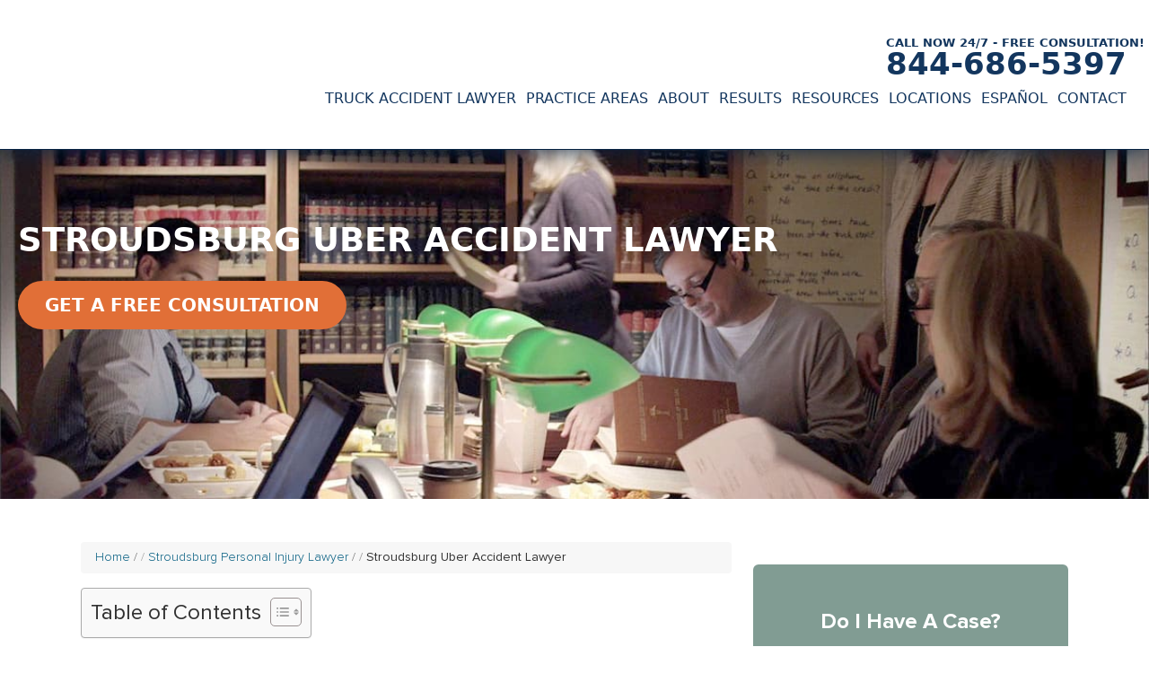

--- FILE ---
content_type: text/html; charset=UTF-8
request_url: https://munley.com/stroudsburg/uber-accident-lawyer/
body_size: 45915
content:
<!doctype html>
<html lang="en-US">
<head>
<meta name="ahrefs-site-verification" content="a750a8f54d329d95e9b3a8025073ef6607253109ad80f22ba2e48a1ecdd1970d">
<meta name="google-site-verification" content="1IruDtWO8bfLAIdrWrZPn2YWInz79I749el0zUJqyng" />
<title>Stroudsburg Uber Accident Lawyer</title>
<style id="wpr-usedcss">img:is([sizes=auto i],[sizes^="auto," i]){contain-intrinsic-size:3000px 1500px}@font-face{font-family:Proxima-Nova;font-weight:400;font-style:normal;font-display:swap;src:url('https://munley.com/wp-content/themes/ENX2/fonts/ProximaNova-Regular.eot');src:local('Proxima Nova Regular'),local('ProximaNova-Regular'),url('https://munley.com/wp-content/themes/ENX2/fonts/ProximaNova-Regular.woff2') format('woff2'),url('https://munley.com/wp-content/themes/ENX2/fonts/ProximaNova-Regular.woff') format('woff'),url('https://munley.com/wp-content/themes/ENX2/fonts/ProximaNova-Regular.ttf') format('truetype'),url('https://munley.com/wp-content/themes/ENX2/fonts/ProximaNova-Regular.eot?#iefix') format('embedded-opentype')}@font-face{font-family:Proxima-Nova-Condensed;font-weight:400;font-style:normal;font-display:swap;src:local('Proxima Nova Condensed Regular'),local('ProximaNovaCond-Regular'),url('https://munley.com/wp-content/themes/ENX2/fonts/ProximaNovaCond-Regular.woff2') format('woff2'),url('https://munley.com/wp-content/themes/ENX2/fonts/ProximaNovaCond-Regular.woff') format('woff'),url('https://munley.com/wp-content/themes/ENX2/fonts/ProximaNovaCond-Regular.ttf') format('truetype'),url('https://munley.com/wp-content/themes/ENX2/fonts/ProximaNovaCond-Regular.eot?#iefix') format('embedded-opentype')}html{line-height:1.15;-webkit-text-size-adjust:100%}body{margin:0}h1{font-size:2em;margin:.67em 0}a{background-color:transparent}strong{font-weight:700}img{border-style:none}button,input,select,textarea{font-family:inherit;font-size:100%;line-height:1.15;margin:0}button,input{overflow:visible}[type=button]::-moz-focus-inner,[type=submit]::-moz-focus-inner,button::-moz-focus-inner{border-style:none;padding:0}[type=button]:-moz-focusring,[type=submit]:-moz-focusring,button:-moz-focusring{outline:ButtonText dotted 1px}fieldset{padding:.35em .75em .625em}textarea{overflow:auto}[type=checkbox]{box-sizing:border-box;padding:0}[type=number]::-webkit-inner-spin-button,[type=number]::-webkit-outer-spin-button{height:auto}::-webkit-file-upload-button{-webkit-appearance:button;font:inherit}template{display:none}a,article,aside,blockquote,body,canvas,caption,div,fieldset,footer,form,h1,h2,h3,h4,h5,header,html,iframe,img,label,li,nav,object,p,span,ul,video{margin:0;padding:0;border:0;font-size:100%;font:inherit;vertical-align:baseline}article,aside,footer,header,nav{display:block}blockquote{quotes:none}blockquote:after,blockquote:before{content:'';content:none}*,:after,:before{-webkit-box-sizing:border-box;-moz-box-sizing:border-box;box-sizing:border-box}iframe,object,video{max-width:100%}body,html{height:100%}body{background-color:#13365e;color:#313131;font:300 20px/1.6 Proxima-Nova,Arial,sans-serif}a{color:#3973be;text-decoration:none}a:hover{color:#819c93}a.button{background-color:#819c93;color:#fff;display:inline-block;font-size:20px;font-weight:700;line-height:1.2;margin:15px 0;padding:15px 30px;text-align:center;text-decoration:none;text-transform:uppercase;border-radius:4px}a.button:hover{background-color:#3973be!important}#backToTop{display:none;position:fixed;right:100px;bottom:10px;opacity:.6;z-index:999}#backToTop:hover{opacity:1}#callNow a,#callNow>a+a,p:empty{display:none!important}.screen-reader-text{position:absolute!important;clip:rect(1px,1px,1px,1px);width:1px;height:1px;overflow:hidden}header{padding:0 20px}header #logo{display:inline-block;width:220px;padding:15px 0;vertical-align:middle}header #logo img{display:block;width:200px;max-width:100%;height:auto}#headerContent{display:inline-block;width:calc(100% - 230px);text-align:right;vertical-align:middle}#headerContent #phoneNumber{display:inline-block;text-align:right;vertical-align:middle;position:relative}#headerContent #phoneNumber strong{padding:0 6px 0 0;color:#17355d;line-height:1;text-align:right;text-transform:uppercase;vertical-align:middle;position:absolute;top:-5px;width:100%;font-size:13px;text-align:right;white-space:nowrap}#headerContent #phoneNumber a{display:inline-block;font-size:34px;font-weight:700;text-decoration:none;vertical-align:middle}#headerContent:not(.sticky) #phoneNumber a{color:#17355d}#headerContent #phoneNumber a:hover{color:#819c93}header.interiorPage #headerContent #phoneNumber strong{color:#13365e}header.interiorPage #headerContent #phoneNumber a{color:#0f4b7d}header.interiorPage #headerContent #phoneNumber a:hover{color:#3973be}#headerContent #mobileButtons{display:none;vertical-align:middle}#headerContent #mobileButtons a{display:inline-block;width:40px;height:40px;margin:4px 2px;background:#819c93;border-radius:4px;vertical-align:middle;text-indent:100%;white-space:nowrap;overflow:hidden}#headerContent #mobileButtons a.phone{background:url("https://munley.com/wp-content/themes/ENX2/images/icon-phone.png") center center no-repeat #819c93;background-size:18px 18px;text-indent:-9999px}#headerContent #mobileButtons a.email{background:url("https://munley.com/wp-content/themes/ENX2/images/icon-email.png") center center no-repeat #819c93;background-size:18px 18px}#headerContent #mobileButtons a.phone:hover{background:url("https://munley.com/wp-content/themes/ENX2/images/icon-phone.png") center center no-repeat #3973be;background-size:18px 18px}#headerContent #mobileButtons a.email:hover{background:url("https://munley.com/wp-content/themes/ENX2/images/icon-email.png") center center no-repeat #3973be;background-size:18px 18px}#headerContent #mobileNavContainer{display:none;padding:0 0 0 15px;text-align:right;vertical-align:middle}#headerContent #mobileNavContainer a,#headerContent #mobileNavContainer button{display:block;height:40px;margin:4px;padding:0 12px;color:#fff;font-size:16px;font-weight:700;line-height:40px;text-decoration:none;text-transform:uppercase;text-align:right;background:#819c93;border-radius:4px;vertical-align:middle;border:none;cursor:pointer}#headerContent #mobileNavContainer a:hover{background:#3973be}#headerContent #mobileNavContainer button:hover{background:#3973be}#headerContent #mobileNavContainer span{padding:0 30px 0 0;background:url("https://munley.com/wp-content/themes/ENX2/images/icon-menu.png") center right no-repeat;background-size:18px 15px}#headerContent #tapToCall{display:none;margin:0 0 5px}#headerContent #tapToCall a{width:260px;max-width:100%;background:#fff;border-radius:4px;color:#13365e;display:block;font-size:25px;font-weight:700;line-height:1.25;letter-spacing:.3px;margin:8px auto 0;padding:10px 20px;text-align:center;text-decoration:none;text-transform:uppercase}#headerContent #tapToCall a:before{content:"Free Consultation - Tap Here to Call Now!";color:#13365e;display:block;height:45px;font-family:Proxima-Nova-Condensed,sans-serif;font-size:18px;font-weight:600;margin-bottom:4px;overflow:hidden}#headerContent #tapToCall a:hover{background-color:#3973be}#headerContainer.interiorPage{background-color:#fff}header.interiorPage{margin-top:1.5%}#mainNav ul{list-style-type:none;vertical-align:middle}#mainNav ul li{display:inline-block}#mainNav ul li a{display:block;padding:10px 15px;color:#fff;font-size:17px;text-decoration:none;text-transform:uppercase}#mainNav ul li:last-child a{padding-right:0}#mainNav ul li a:hover{color:#819c93}#mainNav ul li:hover a{color:#819c93}header.interiorPage #mainNav ul li a{color:#13365e}header.interiorPage #mainNav ul li a:hover{color:#3973be}header.interiorPage #mainNav ul li:hover a{color:#3973be}#mainNav ul ul{visibility:hidden;position:absolute;top:100%;left:0;width:100%;margin:0;padding:10px 0;text-align:left;background:rgba(19,54,94,.9);z-index:20;transition:all 0s ease .15s}#mainNav ul li.menu-item-has-children:hover ul.sub-menu{visibility:visible}#mainNav #menu-header-menu>li>ul.sub-menu{display:flex;flex-wrap:wrap}#searchBoxContainer{background:rgba(19,54,94,.9);display:none;margin:0;padding:30px 20px;position:fixed;width:100%;z-index:9999}#searchBox{display:flex;justify-content:space-between;text-align:center}#searchBox form{display:inline-block;width:90%}#searchBox label{position:absolute!important;clip:rect(1px 1px 1px 1px);clip:rect(1px,1px,1px,1px)}#searchBox input[type=text]{-webkit-appearance:none;-moz-appearance:none;appearance:none;width:75%;height:36px;margin:3px 0;padding:10px;font:14px Arial,sans-serif;border:none;border-radius:4px;background:#fff;vertical-align:middle}#searchBox input[type=submit]{height:36px;margin:10px 0 10px -10px;padding:0 15px;color:#fff;font:bold 20px Proxima-Nova,Arial,sans-serif;text-transform:uppercase;text-decoration:none;background:#819c93;border:none;border-radius:0 4px 4px 0;vertical-align:middle;cursor:pointer;-webkit-appearance:none;-moz-appearance:none;appearance:none}#searchBox input[type=submit]:hover{background:#3973be}#searchBox button{background-color:transparent;border:none;cursor:pointer;padding:0}#searchBox #searchCloseImage{display:inline-block;float:right;width:16px;height:auto;margin:0 24px 0 0}@media (max-width:650px){#searchBox input[type=text]{width:50%}#searchBox #searchCloseImage{margin:20px 0 0 6px}}#footerContent,#footerCopyright,#legalAwardsContent,#pageTitleContainer #pageTitle,#searchBox,header{width:1400px;max-width:100%;margin:0 auto}#footerLocations::before,[id$=Container]::before,[id$=Content]::before{content:" ";display:table}#footerLocations::after,[id$=Container]::after,[id$=Content]::after{clear:both;content:" ";display:table}.no-js .owl-carousel{display:block}#mobile-contact-bar{position:fixed;left:0;bottom:0;box-sizing:border-box;display:none;font-size:100%;font-size:1rem;opacity:1;width:100%;z-index:9998}#mobile-contact-bar:after,#mobile-contact-bar:before{content:"";display:table}#mobile-contact-bar:after{clear:both}#mobile-contact-bar-outer{background-color:#1b365d;box-sizing:border-box;height:50px;overflow:hidden;width:100%}#mobile-contact-bar ul{box-sizing:border-box;line-height:0;list-style-type:none;margin:0;padding:0;position:relative;text-align:center;width:100%}#mobile-contact-bar ul li{box-sizing:border-box;display:inline-block;height:50px;margin:0;padding:0;text-align:center;height:50px;width:70px}#mobile-contact-bar ul li a{color:#fff;cursor:pointer;display:block;height:100%;position:relative;z-index:9998}#mobile-contact-bar ul li a:active,#mobile-contact-bar ul li a:focus{outline:0}.stack{position:relative;top:-3px;height:100%;display:flex;justify-content:center;align-items:center}.stack svg{width:22px;height:22px}@media (max-width:767px){#mobile-contact-bar{display:block}}img.emoji{display:inline!important;border:none!important;box-shadow:none!important;height:1em!important;width:1em!important;margin:0 .07em!important;vertical-align:-.1em!important;background:0 0!important;padding:0!important}:root{--wp-admin-theme-color:#007cba;--wp-admin-theme-color--rgb:0,124,186;--wp-admin-theme-color-darker-10:#006ba1;--wp-admin-theme-color-darker-10--rgb:0,107,161;--wp-admin-theme-color-darker-20:#005a87;--wp-admin-theme-color-darker-20--rgb:0,90,135;--wp-admin-border-width-focus:2px;--wp-block-synced-color:#7a00df;--wp-block-synced-color--rgb:122,0,223;--wp-bound-block-color:var(--wp-block-synced-color)}@media (min-resolution:192dpi){:root{--wp-admin-border-width-focus:1.5px}}:root{--wp--preset--font-size--normal:16px;--wp--preset--font-size--huge:42px}.screen-reader-text{border:0;clip-path:inset(50%);height:1px;margin:-1px;overflow:hidden;padding:0;position:absolute;width:1px;word-wrap:normal!important}.screen-reader-text:focus{background-color:#ddd;clip-path:none;color:#444;display:block;font-size:1em;height:auto;left:5px;line-height:normal;padding:15px 23px 14px;text-decoration:none;top:5px;width:auto;z-index:100000}html :where(.has-border-color){border-style:solid}html :where([style*=border-top-color]){border-top-style:solid}html :where([style*=border-right-color]){border-right-style:solid}html :where([style*=border-bottom-color]){border-bottom-style:solid}html :where([style*=border-left-color]){border-left-style:solid}html :where([style*=border-width]){border-style:solid}html :where([style*=border-top-width]){border-top-style:solid}html :where([style*=border-right-width]){border-right-style:solid}html :where([style*=border-bottom-width]){border-bottom-style:solid}html :where([style*=border-left-width]){border-left-style:solid}html :where(img[class*=wp-image-]){height:auto;max-width:100%}:where(figure){margin:0 0 1em}html :where(.is-position-sticky){--wp-admin--admin-bar--position-offset:var(--wp-admin--admin-bar--height,0px)}@media screen and (max-width:600px){html :where(.is-position-sticky){--wp-admin--admin-bar--position-offset:0px}}input[class*=apbct].apbct_special_field{display:none!important}#ez-toc-container{background:#f9f9f9;border:1px solid #aaa;border-radius:4px;-webkit-box-shadow:0 1px 1px rgba(0,0,0,.05);box-shadow:0 1px 1px rgba(0,0,0,.05);display:table;margin-bottom:1em;padding:10px 20px 10px 10px;position:relative;width:auto}#ez-toc-container ul ul{margin-left:1.5em}#ez-toc-container li,#ez-toc-container ul{margin:0;padding:0}#ez-toc-container li,#ez-toc-container ul,#ez-toc-container ul li{background:0 0;list-style:none;line-height:1.6;margin:0;overflow:hidden;z-index:1}#ez-toc-container .ez-toc-title{text-align:left;line-height:1.45;margin:0;padding:0}.ez-toc-title{display:inline;text-align:left;vertical-align:middle}#ez-toc-container a{color:#444;box-shadow:none;text-decoration:none;text-shadow:none;display:inline-flex;align-items:stretch;flex-wrap:nowrap}#ez-toc-container a:visited{color:#9f9f9f}#ez-toc-container a:hover{text-decoration:underline}#ez-toc-container input{position:absolute;left:-999em}#ez-toc-container input[type=checkbox]:checked+nav{opacity:0;max-height:0;border:none;display:none}#ez-toc-container label{position:relative;cursor:pointer;display:initial}div#ez-toc-container .ez-toc-title{display:initial}.ez-toc-cssicon{float:right;position:relative;font-size:16px;padding:0;border:1px solid #999191;border-radius:5px;cursor:pointer;left:10px;width:35px}.ez-toc-icon-toggle-span{display:flex;align-items:center;width:35px;height:30px;justify-content:center;direction:ltr}.eztoc-hide{display:none}div#ez-toc-container .ez-toc-title{font-size:120%}div#ez-toc-container .ez-toc-title{font-weight:500}div#ez-toc-container ul li,div#ez-toc-container ul li a{font-size:95%}div#ez-toc-container ul li,div#ez-toc-container ul li a{font-weight:500}div#ez-toc-container nav ul ul li{font-size:90%}.ez-toc-container-direction{direction:ltr}.ez-toc-counter ul{counter-reset:item}.ez-toc-counter nav ul li a::before{content:counters(item, '.', decimal) '. ';display:inline-block;counter-increment:item;flex-grow:0;flex-shrink:0;margin-right:.2em;float:left}.fab{-moz-osx-font-smoothing:grayscale;-webkit-font-smoothing:antialiased;display:inline-block;font-style:normal;font-variant:normal;text-rendering:auto;line-height:1}.fa-facebook-f:before{content:"\f39e"}.fa-instagram:before{content:"\f16d"}.fa-linkedin-in:before{content:"\f0e1"}.fa-twitter:before{content:"\f099"}.fa-youtube:before{content:"\f167"}@font-face{font-family:"Font Awesome 5 Brands";font-style:normal;font-weight:400;font-display:swap;src:url(https://munley.com/wp-content/themes/ENX2/fa5/webfonts/fa-brands-400.eot);src:url(https://munley.com/wp-content/themes/ENX2/fa5/webfonts/fa-brands-400.eot?#iefix) format("embedded-opentype"),url(https://munley.com/wp-content/themes/ENX2/fa5/webfonts/fa-brands-400.woff2) format("woff2"),url(https://munley.com/wp-content/themes/ENX2/fa5/webfonts/fa-brands-400.woff) format("woff"),url(https://munley.com/wp-content/themes/ENX2/fa5/webfonts/fa-brands-400.ttf) format("truetype"),url(https://munley.com/wp-content/themes/ENX2/fa5/webfonts/fa-brands-400.svg#fontawesome) format("svg")}.fab{font-family:"Font Awesome 5 Brands"}@font-face{font-family:Proxima-Nova;font-weight:300;font-style:normal;font-display:swap;src:local('Proxima Nova Light'),local('ProximaNova-Light'),url('https://munley.com/wp-content/themes/ENX2/fonts/ProximaNova-Light.woff2') format('woff2'),url('https://munley.com/wp-content/themes/ENX2/fonts/ProximaNova-Light.woff') format('woff'),url('https://munley.com/wp-content/themes/ENX2/fonts/ProximaNova-Light.ttf') format('truetype'),url('https://munley.com/wp-content/themes/ENX2/fonts/ProximaNova-Light.eot?#iefix') format('embedded-opentype')}@font-face{font-family:Proxima-Nova;font-weight:700;font-style:normal;font-display:swap;src:local('Proxima Nova Bold'),local('ProximaNova-Bold'),url('https://munley.com/wp-content/themes/ENX2/fonts/ProximaNova-Bold.woff2') format('woff2'),url('https://munley.com/wp-content/themes/ENX2/fonts/ProximaNova-Bold.woff') format('woff'),url('https://munley.com/wp-content/themes/ENX2/fonts/ProximaNova-Bold.ttf') format('truetype'),url('https://munley.com/wp-content/themes/ENX2/fonts/ProximaNova-Bold.eot?#iefix') format('embedded-opentype')}@font-face{font-family:Proxima-Nova;font-weight:900;font-style:normal;font-display:swap;src:local('Proxima Nova Black'),local('ProximaNova-Black'),url('https://munley.com/wp-content/themes/ENX2/fonts/ProximaNova-Black.woff2') format('woff2'),url('https://munley.com/wp-content/themes/ENX2/fonts/ProximaNova-Black.woff') format('woff'),url('https://munley.com/wp-content/themes/ENX2/fonts/ProximaNova-Black.ttf') format('truetype'),url('https://munley.com/wp-content/themes/ENX2/fonts/ProximaNova-Black.eot?#iefix') format('embedded-opentype')}button::-moz-focus-inner{padding:0;border:0}.right{display:block;float:right;text-align:right}#legalAwardsContainer{width:100%;padding:20px;background:#fff}#legalAwardsContent{height:80px;overflow:hidden;text-align:center}#legalAwards .item img{width:150px;height:auto;max-width:100%}footer{width:100%;padding:50px 20px;background:#13365e}#footerLocations{display:flex}#footerLocations div{width:14%;float:left;color:#b1c8d6;border-left:1px solid #3b5b7c;font-size:13px;padding:0 20px;vertical-align:top}#footerLocations div:first-child{border:none;padding-left:0}#footerLocations div img{width:100%;max-width:150px;height:auto}#footerLocations div strong{display:block;margin:0 0 5px;color:#fff;font-weight:700;text-transform:uppercase}#footerLocations div a{color:#b1c8d6}#footerLocations div a:hover{color:#fff}#footerSocial{margin:50px 0;padding:25px 0;border-top:1px solid #3b5b7c;border-bottom:1px solid #3b5b7c}::-moz-placeholder{color:#777;opacity:1}#footerSocialLinks{display:inline-block;width:35%;text-align:right}#footerSocialLinks a{background-color:#819c93;border-radius:4px;display:inline-block;margin:0 3px;vertical-align:middle}#footerSocialLinks a:hover{background-color:#3973be}#footerSocialLinks a i.fab{width:32px;height:32px;color:#fff;font-size:16px;line-height:24px;padding:3px;text-align:center;vertical-align:middle}#footerSocialLinks a.phoneNumber{padding:0 0 0 10px;color:#fff;font-size:20px;font-weight:700;text-decoration:none;background:0 0}#footerSocialLinks a.phoneNumber:hover{color:#819c93}#footerCopyrightContainer{width:100%;background:#0a2646;padding:10px 0;text-align:center}#footerCopyright ul li{display:inline-block;padding:0 12px;color:#b1c8d6;font-size:12px;line-height:1.2;border-right:1px solid #3b5b7c}#footerCopyright ul li:last-child{border-right:none}#footerCopyright a{color:#b1c8d6;font-size:12px;text-decoration:none}#footerCopyright a:hover{color:#fff;text-decoration:underline}#footerCopyright .rating-desc{color:#fff;font-size:12px;margin-top:10px}#pageTitleContainer{background:url(https://munley.com/wp-content/uploads/location-headers.jpg) center center no-repeat #13365e;background-size:cover;padding:150px 20px;text-align:center;width:100%}#pageTitleContainer img{width:175px;max-width:100%;height:auto;border:3px solid #fff}#pageTitleContainer h1{color:#fff;font-size:37px;font-weight:700;line-height:1.2;text-transform:uppercase}#pageContentContainer{width:100%;padding:0 20px;background:#fff}#primaryPageContent h2,#primaryPageContent h3,#primaryPageContent h4,#primaryPageContent h5{margin-top:7%}#practiceAreasMenu ul{margin:0 0 25px;padding:0;list-style-type:none}#practiceAreasMenu ul li{vertical-align:middle;border-bottom:1px solid #ddd;background:url("https://munley.com/wp-content/themes/ENX2/images/home-panel-bullet.png") 5px center/12px 9px no-repeat}#practiceAreasMenu ul li a{display:block;padding:8px 10px 8px 25px;color:#13365e;text-decoration:none;line-height:1.2}#practiceAreasMenu ul li a:hover{color:#13365e;background:url("https://munley.com/wp-content/themes/ENX2/images/home-panel-bullet.png") 5px center/12px 9px no-repeat #d7e2dd}#sidebarForm{margin:25px 0;padding:15px;text-align:center;vertical-align:top;border-radius:6px;background:#819c93}#sidebarForm h3{margin:10px 0;color:#fff;font-size:32px;font-weight:700;line-height:1.1}#sidebarForm input[type=email],#sidebarForm input[type=tel],#sidebarForm input[type=text],#sidebarForm select,#sidebarForm textarea{-webkit-appearance:none;-moz-appearance:none;appearance:none;display:block;width:100%;margin:6px 0 0;padding:10px;font:14px Arial,sans-serif;border:none;border-radius:4px;background:#fff}#sidebarForm textarea{height:125px}#sidebarForm input[type=submit]{display:block;width:100%;margin:10px auto 5px;padding:10px 0;color:#fff;font:bold 20px Proxima-Nova,Arial,sans-serif;text-transform:uppercase;white-space:normal;border:none;border-radius:4px;box-shadow:none;background:#13365e;cursor:pointer;word-wrap:normal;-webkit-hyphens:none;-moz-hyphens:none;hyphens:none;-webkit-appearance:none;-moz-appearance:none;appearance:none}#sidebarForm input[type=submit]:hover{background:#3973be}#sidebarForm label{position:absolute!important;clip:rect(1px,1px,1px,1px);width:1px;height:1px;color:#fff;overflow:hidden}#sidebarForm div.wpcf7-response-output{margin:0;padding:7px;color:#fff;font-size:12px;font-weight:700;line-height:1.25;text-align:center}div.wpcf7-response-output:empty{display:none}@media (max-width:800px){#footerLocations{display:block}#footerLocations div{font-size:25px}}#pageTitleContainer{padding:10px 20px;min-height:426px;display:flex;align-items:center}#pageTitle{text-align:left}#pageTitle .button{border-radius:40px;background-color:#e16f37}@media (max-width:480px){#pageTitleContainer{padding:10px 20px!important;min-height:auto}}.no-js img.lazyload{display:none}#breadcrumbs{font-size:.875rem;color:#666;line-height:1.4;margin:0 0 1rem}#breadcrumbs a{color:#005b7f;text-decoration:none;transition:color .15s ease}#breadcrumbs a:hover{color:#009cd7;text-decoration:underline}#breadcrumbs span+span::before{content:" / ";color:#999}#breadcrumbs .breadcrumb_last{color:#333;font-weight:500}#breadcrumbs{background:#f7f7f7;padding:.5rem 1rem;border-radius:4px}#mainNav ul li a{color:#fff}#headerContainer.interiorPage{background-color:#fff!important}#headerContent:not(.sticky) #phoneNumber a{color:#fff!important}#headerContainer.interiorPage #headerContent #phoneNumber a{color:#13365e!important}#headerContainer{background-color:#13365e!important;top:0;border-bottom:1px solid #062343;box-shadow:0 0 25px #072444}#sidebarForm .wpcf7-submit{display:block;width:100%;margin:10px auto 5px;padding:10px 0;color:#fff;font:bold 20px Proxima-Nova,Arial,sans-serif;text-transform:uppercase;white-space:normal;border:none;border-radius:4px;box-shadow:none;background:#13365e;cursor:pointer;word-wrap:normal;-webkit-hyphens:none;-moz-hyphens:none;hyphens:none;-webkit-appearance:none;-moz-appearance:none;appearance:none}#primaryPageContent h2,#primaryPageContent h3,#primaryPageContent h4,#primaryPageContent h5{margin-top:35px!important}a.button{color:#fff!important}@media (max-width:768px){header{position:sticky;top:0}header{min-height:120px}#mobileNav ul#menu-mobile-menu{padding-left:0}#mobileNav ul.sub-menu{padding-left:30px;margin-top:-10px}#mobileNav ul.sub-menu li a{padding-left:0}#mobileNav ul li:last-child{border-bottom:none}}.breadcrumb{--bs-breadcrumb-padding-x:0;--bs-breadcrumb-padding-y:0;--bs-breadcrumb-margin-bottom:1rem;--bs-breadcrumb-bg: ;--bs-breadcrumb-border-radius: ;--bs-breadcrumb-divider-color:#6c757d;--bs-breadcrumb-item-padding-x:0.5rem;--bs-breadcrumb-item-active-color:#6c757d;display:flex;flex-wrap:wrap;padding:var(--bs-breadcrumb-padding-y) var(--bs-breadcrumb-padding-x);margin-bottom:var(--bs-breadcrumb-margin-bottom);font-size:var(--bs-breadcrumb-font-size);list-style:none;background-color:var(--bs-breadcrumb-bg);border-radius:var(--bs-breadcrumb-border-radius)}@media (max-width:1280px){#mainNav ul li a{padding:1px 3px;font-size:16px}}@media (max-width:1200px){#footerSocial{text-align:center}#footerSocialLinks{display:block;width:100%;text-align:center}}@media (min-width:1081px){#headerContainer{position:fixed;top:0;width:100%;z-index:999}#mainNav{position:relative}#mobileNav{display:none!important}#mainNav ul ul li{display:inline-block;width:33%;margin:0;padding:0;vertical-align:middle;border-right:1px solid rgba(255,255,255,.4)}#mainNav ul ul li:nth-child(3n){border-right:none}#mainNav ul ul li a{padding:8px 10px 8px 20px;color:#fff!important;color:rgba(255,255,255,.8)!important;font-size:15px;text-transform:none}#mainNav ul ul li a:hover{color:#fff!important;background:#3973be}#mainNav ul li:hover>ul{display:block;left:0}#mainNav ul li:hover ul{transition:opacity .5s ease .15s}#mainNav ul ul li:hover{color:#dd6c1e;background:0 0}}@media (max-width:1080px){#headerContent #phoneNumber strong{display:none}#headerContent #phoneNumber a{display:block;margin:0 0 0 10px;padding:6px 0}#headerContent #mobileNavContainer{display:inline-block}#mainNav{display:none}#mainNav ul ul{display:none}#mobileNav{display:none;width:200px;position:absolute;top:142px;right:20px;margin:0;padding:0;text-align:left;background:#fff;border:2px solid #13365e;z-index:20}#mobileNav ul li{position:relative;display:block;float:none;list-style-type:none;background:0 0;border-bottom:1px solid #375781}#mobileNav ul li a{display:block;padding:15px;color:#375781;text-decoration:none}}@media (max-width:900px){#footerLocations div{width:100%;display:block;float:none;padding:15px 0;border:none;text-align:center}#footerSocialLinks a.phoneNumber{display:block;padding:15px 0}#footerCopyright{text-align:center}}@media (max-width:680px){#backToTop{bottom:55px}#callNow{position:fixed;right:0;bottom:0;width:50%;z-index:9999}#callNow a{background:#fff;color:#3973be;display:block;font-size:18px;font-weight:700;line-height:1.3;letter-spacing:.3px;padding:5px 8px;text-align:center;text-transform:uppercase;text-decoration:none}#callNow a:before{content:"Call Now";display:block;font-family:Proxima-Nova-Condensed,sans-serif;font-weight:600}header #logo{display:flex;align-items:center;justify-content:center;width:100%;padding:7px 0 3px}header #logo img{margin:0 auto}#headerContent{width:100%;text-align:center}#headerContent #phoneNumber{display:none}#headerContent #mobileButtons{display:inline-block}#headerContent #mobileNavContainer{display:inline-block;padding:0;margin:4px 2px;text-align:center}#headerContent #tapToCall{display:block}#mobileNav{display:none;width:100%;position:static}#mobileNav ul li{position:relative;display:block;float:none;list-style-type:none;background:0 0;border-bottom:1px solid #375781}#mobileNav ul li a{display:block;padding:15px;color:#375781;text-decoration:none}}@media (max-width:568px){#pageTitleContainer{padding:50px 20px}#pageTitleContainer h1{padding:25px 0}}@media(min-width:1081px){#top:not(.admin-bar){padding-top:130px}}:root{--bs-blue:#0d6efd;--bs-indigo:#6610f2;--bs-purple:#6f42c1;--bs-pink:#d63384;--bs-red:#dc3545;--bs-orange:#fd7e14;--bs-yellow:#ffc107;--bs-green:#198754;--bs-teal:#20c997;--bs-cyan:#0dcaf0;--bs-black:#000;--bs-white:#fff;--bs-gray:#6c757d;--bs-gray-dark:#343a40;--bs-gray-100:#f8f9fa;--bs-gray-200:#e9ecef;--bs-gray-300:#dee2e6;--bs-gray-400:#ced4da;--bs-gray-500:#adb5bd;--bs-gray-600:#6c757d;--bs-gray-700:#495057;--bs-gray-800:#343a40;--bs-gray-900:#212529;--bs-primary:#0d6efd;--bs-secondary:#6c757d;--bs-success:#198754;--bs-info:#0dcaf0;--bs-warning:#ffc107;--bs-danger:#dc3545;--bs-light:#f8f9fa;--bs-dark:#212529;--bs-primary-rgb:13,110,253;--bs-secondary-rgb:108,117,125;--bs-success-rgb:25,135,84;--bs-info-rgb:13,202,240;--bs-warning-rgb:255,193,7;--bs-danger-rgb:220,53,69;--bs-light-rgb:248,249,250;--bs-dark-rgb:33,37,41;--bs-primary-text:#0a58ca;--bs-secondary-text:#6c757d;--bs-success-text:#146c43;--bs-info-text:#087990;--bs-warning-text:#997404;--bs-danger-text:#b02a37;--bs-light-text:#6c757d;--bs-dark-text:#495057;--bs-primary-bg-subtle:#cfe2ff;--bs-secondary-bg-subtle:#f8f9fa;--bs-success-bg-subtle:#d1e7dd;--bs-info-bg-subtle:#cff4fc;--bs-warning-bg-subtle:#fff3cd;--bs-danger-bg-subtle:#f8d7da;--bs-light-bg-subtle:#fcfcfd;--bs-dark-bg-subtle:#ced4da;--bs-primary-border-subtle:#9ec5fe;--bs-secondary-border-subtle:#e9ecef;--bs-success-border-subtle:#a3cfbb;--bs-info-border-subtle:#9eeaf9;--bs-warning-border-subtle:#ffe69c;--bs-danger-border-subtle:#f1aeb5;--bs-light-border-subtle:#e9ecef;--bs-dark-border-subtle:#adb5bd;--bs-white-rgb:255,255,255;--bs-black-rgb:0,0,0;--bs-body-color-rgb:33,37,41;--bs-body-bg-rgb:255,255,255;--bs-font-sans-serif:system-ui,-apple-system,"Segoe UI",Roboto,"Helvetica Neue","Noto Sans","Liberation Sans",Arial,sans-serif,"Apple Color Emoji","Segoe UI Emoji","Segoe UI Symbol","Noto Color Emoji";--bs-font-monospace:SFMono-Regular,Menlo,Monaco,Consolas,"Liberation Mono","Courier New",monospace;--bs-gradient:linear-gradient(180deg, rgba(255, 255, 255, .15), rgba(255, 255, 255, 0));--bs-body-font-family:var(--bs-font-sans-serif);--bs-body-font-size:1rem;--bs-body-font-weight:400;--bs-body-line-height:1.5;--bs-body-color:#212529;--bs-emphasis-color:#000;--bs-emphasis-color-rgb:0,0,0;--bs-secondary-color:rgba(33, 37, 41, .75);--bs-secondary-color-rgb:33,37,41;--bs-secondary-bg:#e9ecef;--bs-secondary-bg-rgb:233,236,239;--bs-tertiary-color:rgba(33, 37, 41, .5);--bs-tertiary-color-rgb:33,37,41;--bs-tertiary-bg:#f8f9fa;--bs-tertiary-bg-rgb:248,249,250;--bs-body-bg:#fff;--bs-body-bg-rgb:255,255,255;--bs-link-color:#0d6efd;--bs-link-color-rgb:13,110,253;--bs-link-decoration:underline;--bs-link-hover-color:#0a58ca;--bs-link-hover-color-rgb:10,88,202;--bs-code-color:#d63384;--bs-highlight-bg:#fff3cd;--bs-border-width:1px;--bs-border-style:solid;--bs-border-color:#dee2e6;--bs-border-color-translucent:rgba(0, 0, 0, .175);--bs-border-radius:0.375rem;--bs-border-radius-sm:0.25rem;--bs-border-radius-lg:0.5rem;--bs-border-radius-xl:1rem;--bs-border-radius-2xl:2rem;--bs-border-radius-pill:50rem;--bs-box-shadow:0 0.5rem 1rem rgba(var(--bs-body-color-rgb), 0.15);--bs-box-shadow-sm:0 0.125rem 0.25rem rgba(var(--bs-body-color-rgb), 0.075);--bs-box-shadow-lg:0 1rem 3rem rgba(var(--bs-body-color-rgb), 0.175);--bs-box-shadow-inset:inset 0 1px 2px rgba(var(--bs-body-color-rgb), 0.075);--bs-emphasis-color:#000;--bs-form-control-bg:var(--bs-body-bg);--bs-form-control-disabled-bg:var(--bs-secondary-bg);--bs-highlight-bg:#fff3cd;--bs-breakpoint-xs:0;--bs-breakpoint-sm:576px;--bs-breakpoint-md:768px;--bs-breakpoint-lg:992px;--bs-breakpoint-xl:1200px;--bs-breakpoint-xxl:1400px}*,::after,::before{box-sizing:border-box}@media (prefers-reduced-motion:no-preference){:root{scroll-behavior:smooth}}body{margin:0;font-family:var(--bs-body-font-family);font-size:var(--bs-body-font-size);font-weight:var(--bs-body-font-weight);line-height:var(--bs-body-line-height);color:var(--bs-body-color);text-align:var(--bs-body-text-align);background-color:var(--bs-body-bg);-webkit-text-size-adjust:100%;-webkit-tap-highlight-color:transparent}h1,h2,h3,h4,h5{margin-top:0;margin-bottom:.5rem;font-weight:500;line-height:1.2;color:var(--bs-heading-color,inherit)}h1{font-size:calc(1.375rem + 1.5vw)}@media (min-width:1200px){h1{font-size:2.5rem}}h2{font-size:calc(1.325rem + .9vw)}@media (min-width:1200px){h2{font-size:2rem}}h3{font-size:calc(1.3rem + .6vw)}@media (min-width:1200px){h3{font-size:1.75rem}}h4{font-size:calc(1.275rem + .3vw)}@media (min-width:1200px){h4{font-size:1.5rem}}h5{font-size:1.25rem}p{margin-top:0;margin-bottom:1rem}ul{padding-left:2rem}ul{margin-top:0;margin-bottom:1rem}ul ul{margin-bottom:0}blockquote{margin:0 0 1rem}strong{font-weight:bolder}a{color:rgba(var(--bs-link-color-rgb),var(--bs-link-opacity,1));text-decoration:underline}a:hover{--bs-link-color-rgb:var(--bs-link-hover-color-rgb)}a:not([href]):not([class]),a:not([href]):not([class]):hover{color:inherit;text-decoration:none}img,svg{vertical-align:middle}caption{padding-top:.5rem;padding-bottom:.5rem;color:var(--bs-secondary-color);text-align:left}label{display:inline-block}button{border-radius:0}button:focus:not(:focus-visible){outline:0}button,input,select,textarea{margin:0;font-family:inherit;font-size:inherit;line-height:inherit}button,select{text-transform:none}[role=button]{cursor:pointer}select{word-wrap:normal}select:disabled{opacity:1}[type=button],[type=submit],button{-webkit-appearance:button}[type=button]:not(:disabled),[type=submit]:not(:disabled),button:not(:disabled){cursor:pointer}::-moz-focus-inner{padding:0;border-style:none}textarea{resize:vertical}fieldset{min-width:0;padding:0;margin:0;border:0}::-webkit-datetime-edit-day-field,::-webkit-datetime-edit-fields-wrapper,::-webkit-datetime-edit-hour-field,::-webkit-datetime-edit-minute,::-webkit-datetime-edit-month-field,::-webkit-datetime-edit-text,::-webkit-datetime-edit-year-field{padding:0}::-webkit-inner-spin-button{height:auto}::-webkit-search-decoration{-webkit-appearance:none}::-webkit-color-swatch-wrapper{padding:0}::-webkit-file-upload-button{font:inherit;-webkit-appearance:button}::file-selector-button{font:inherit;-webkit-appearance:button}iframe{border:0}.container{--bs-gutter-x:1.5rem;--bs-gutter-y:0;width:100%;padding-right:calc(var(--bs-gutter-x) * .5);padding-left:calc(var(--bs-gutter-x) * .5);margin-right:auto;margin-left:auto}@media (min-width:576px){.container{max-width:540px}}@media (min-width:768px){.container{max-width:720px}}@media (min-width:992px){.container{max-width:960px}}@media (min-width:1200px){.container{max-width:1140px}}@media (min-width:1400px){.container{max-width:1320px}}.row{--bs-gutter-x:1.5rem;--bs-gutter-y:0;display:flex;flex-wrap:wrap;margin-top:calc(-1 * var(--bs-gutter-y));margin-right:calc(-.5 * var(--bs-gutter-x));margin-left:calc(-.5 * var(--bs-gutter-x))}.row>*{flex-shrink:0;width:100%;max-width:100%;padding-right:calc(var(--bs-gutter-x) * .5);padding-left:calc(var(--bs-gutter-x) * .5);margin-top:var(--bs-gutter-y)}@media (min-width:768px){.col-md-4{flex:0 0 auto;width:33.33333333%}.col-md-8{flex:0 0 auto;width:66.66666667%}}.breadcrumb{--bs-breadcrumb-padding-x:0;--bs-breadcrumb-padding-y:0;--bs-breadcrumb-margin-bottom:1rem;--bs-breadcrumb-bg: ;--bs-breadcrumb-border-radius: ;--bs-breadcrumb-divider-color:var(--bs-secondary-color);--bs-breadcrumb-item-padding-x:0.5rem;--bs-breadcrumb-item-active-color:var(--bs-secondary-color);display:flex;flex-wrap:wrap;padding:var(--bs-breadcrumb-padding-y) var(--bs-breadcrumb-padding-x);margin-bottom:var(--bs-breadcrumb-margin-bottom);font-size:var(--bs-breadcrumb-font-size);list-style:none;background-color:var(--bs-breadcrumb-bg);border-radius:var(--bs-breadcrumb-border-radius)}.mt-5{margin-top:3rem!important}#pageContentContainer{color:#313131;font:300 20px/1.6 Proxima-Nova,Arial,sans-serif}#pageContentContainer .alignright{float:right;max-width:100%;width:400px;height:auto;margin:0 0 20px 30px}#pageContentContainer img{max-width:100%;height:auto}#pageTitle .hero-rating{display:block;margin:12px 0 0;width:500px;height:auto;position:relative;z-index:3;border:0!important;outline:0!important;box-shadow:none!important;text-align:left}@media (min-width:768px){#pageTitle .hero-rating{width:220px}}#breadcrumbs a{text-decoration:none}.alignleft{float:left;margin:2% 2% 0 0}.alignright{float:right;margin:2% 0 0 2%}.col-md-8 li{list-style:disc}a{text-decoration:none}.sidebar-practice-areas{background:#f5f5f5;padding:18px 20px;border-radius:5px;margin-bottom:24px}.sidebar-title{margin-top:0}.sidebar-practice-areas ul{list-style:none;padding-left:0;margin:0}.sidebar-practice-areas li{list-style:none;padding:6px 0 6px 18px;border-bottom:1px solid #e5e5e5;position:relative}.sidebar-practice-areas li:last-child{border-bottom:none}.sidebar-practice-areas li::before{content:"\25B8";position:absolute;left:0;top:50%;transform:translateY(-50%);font-size:11px;color:#13365e}.sidebar-practice-areas a{color:#13365e;font-weight:500;text-decoration:none}.sidebar-practice-areas a:hover{color:#264e7a;text-decoration:none}.verdict-section{padding:1em 0;display:flex;flex-wrap:wrap;justify-content:space-around}.verdict-section p{width:32%;text-align:center;background:#fff;box-shadow:8px 8px 16px rgba(0,0,0,.1);border:1px solid rgba(0,0,0,.1);font-weight:700;font-size:.9em;padding:1em .5em;display:flex;align-items:center;flex-direction:column;justify-content:center}.verdict-section p:hover{transform:scale(1.2);transition:transform .2s cubic-bezier(.95, .53, .51, 1.77)}.verdict-section strong{display:block;color:#0f4b7d;font-size:2.1em;line-height:1em}.verdict-section a{color:#0f4b7d}@media(max-width:800px){.verdict-section p{width:50%}}@media(max-width:625px){.verdict-section p{width:100%}}.st-wrap{--st-gap:14px;--st-radius:14px;--st-shadow:0 10px 20px rgba(0, 0, 0, .08);--st-border:#e9edf3;--st-accent:#13365e;margin:24px 0}.st-title{font-size:1.15rem;margin:0 0 10px;color:#13365e;font-weight:700}.st-viewport{overflow:hidden;border:1px solid var(--st-border);border-radius:var(--st-radius);box-shadow:var(--st-shadow);background:#fff}.st-track{display:flex;transition:transform .45s ease;will-change:transform}.st-slide{flex:0 0 100%;padding:0}.st-card{padding:18px;min-height:160px;display:flex;flex-direction:column;gap:10px}.st-stars{display:flex;gap:2px}.st-star{fill:#f4b400;display:block}.st-quote{margin:0;font-size:.98rem;line-height:1.45}.st-meta{display:flex;justify-content:space-between;align-items:center;gap:10px;font-size:.9rem;opacity:.9}.st-author{font-weight:600}.st-controls{display:flex;align-items:center;justify-content:space-between;gap:8px;margin-top:8px}.st-btn{background:#f6f8fb;border:1px solid var(--st-border);border-radius:10px;padding:6px 10px;cursor:pointer}.st-btn:hover{background:#eef2f8}.st-dots{display:flex;gap:6px;align-items:center;justify-content:center;flex:1}.st-dot{background:0 0;border:0;font-size:18px;line-height:1;opacity:.45;cursor:pointer}.st-dot.is-active,.st-dot[aria-selected=true]{opacity:1}@media (min-width:992px){.st-card{padding:20px}}:root{--wp--preset--aspect-ratio--square:1;--wp--preset--aspect-ratio--4-3:4/3;--wp--preset--aspect-ratio--3-4:3/4;--wp--preset--aspect-ratio--3-2:3/2;--wp--preset--aspect-ratio--2-3:2/3;--wp--preset--aspect-ratio--16-9:16/9;--wp--preset--aspect-ratio--9-16:9/16;--wp--preset--color--black:#000000;--wp--preset--color--cyan-bluish-gray:#abb8c3;--wp--preset--color--white:#ffffff;--wp--preset--color--pale-pink:#f78da7;--wp--preset--color--vivid-red:#cf2e2e;--wp--preset--color--luminous-vivid-orange:#ff6900;--wp--preset--color--luminous-vivid-amber:#fcb900;--wp--preset--color--light-green-cyan:#7bdcb5;--wp--preset--color--vivid-green-cyan:#00d084;--wp--preset--color--pale-cyan-blue:#8ed1fc;--wp--preset--color--vivid-cyan-blue:#0693e3;--wp--preset--color--vivid-purple:#9b51e0;--wp--preset--gradient--vivid-cyan-blue-to-vivid-purple:linear-gradient(135deg,rgba(6, 147, 227, 1) 0%,rgb(155, 81, 224) 100%);--wp--preset--gradient--light-green-cyan-to-vivid-green-cyan:linear-gradient(135deg,rgb(122, 220, 180) 0%,rgb(0, 208, 130) 100%);--wp--preset--gradient--luminous-vivid-amber-to-luminous-vivid-orange:linear-gradient(135deg,rgba(252, 185, 0, 1) 0%,rgba(255, 105, 0, 1) 100%);--wp--preset--gradient--luminous-vivid-orange-to-vivid-red:linear-gradient(135deg,rgba(255, 105, 0, 1) 0%,rgb(207, 46, 46) 100%);--wp--preset--gradient--very-light-gray-to-cyan-bluish-gray:linear-gradient(135deg,rgb(238, 238, 238) 0%,rgb(169, 184, 195) 100%);--wp--preset--gradient--cool-to-warm-spectrum:linear-gradient(135deg,rgb(74, 234, 220) 0%,rgb(151, 120, 209) 20%,rgb(207, 42, 186) 40%,rgb(238, 44, 130) 60%,rgb(251, 105, 98) 80%,rgb(254, 248, 76) 100%);--wp--preset--gradient--blush-light-purple:linear-gradient(135deg,rgb(255, 206, 236) 0%,rgb(152, 150, 240) 100%);--wp--preset--gradient--blush-bordeaux:linear-gradient(135deg,rgb(254, 205, 165) 0%,rgb(254, 45, 45) 50%,rgb(107, 0, 62) 100%);--wp--preset--gradient--luminous-dusk:linear-gradient(135deg,rgb(255, 203, 112) 0%,rgb(199, 81, 192) 50%,rgb(65, 88, 208) 100%);--wp--preset--gradient--pale-ocean:linear-gradient(135deg,rgb(255, 245, 203) 0%,rgb(182, 227, 212) 50%,rgb(51, 167, 181) 100%);--wp--preset--gradient--electric-grass:linear-gradient(135deg,rgb(202, 248, 128) 0%,rgb(113, 206, 126) 100%);--wp--preset--gradient--midnight:linear-gradient(135deg,rgb(2, 3, 129) 0%,rgb(40, 116, 252) 100%);--wp--preset--font-size--small:13px;--wp--preset--font-size--medium:20px;--wp--preset--font-size--large:36px;--wp--preset--font-size--x-large:42px;--wp--preset--spacing--20:0.44rem;--wp--preset--spacing--30:0.67rem;--wp--preset--spacing--40:1rem;--wp--preset--spacing--50:1.5rem;--wp--preset--spacing--60:2.25rem;--wp--preset--spacing--70:3.38rem;--wp--preset--spacing--80:5.06rem;--wp--preset--shadow--natural:6px 6px 9px rgba(0, 0, 0, .2);--wp--preset--shadow--deep:12px 12px 50px rgba(0, 0, 0, .4);--wp--preset--shadow--sharp:6px 6px 0px rgba(0, 0, 0, .2);--wp--preset--shadow--outlined:6px 6px 0px -3px rgba(255, 255, 255, 1),6px 6px rgba(0, 0, 0, 1);--wp--preset--shadow--crisp:6px 6px 0px rgba(0, 0, 0, 1)}:where(.is-layout-flex){gap:.5em}:where(.is-layout-grid){gap:.5em}:where(.wp-block-columns.is-layout-flex){gap:2em}:where(.wp-block-columns.is-layout-grid){gap:2em}:where(.wp-block-post-template.is-layout-flex){gap:1.25em}:where(.wp-block-post-template.is-layout-grid){gap:1.25em}</style>
<meta http-equiv="Content-Type" content="text/html; charset=UTF-8">
<meta name="viewport" content="width=device-width, minimum-scale=1.0, maximum-scale=1.0">
<script data-cfasync="false" data-no-defer="1" data-no-minify="1" data-no-optimize="1">var ewww_webp_supported=!1;function check_webp_feature(A,e){var w;e=void 0!==e?e:function(){},ewww_webp_supported?e(ewww_webp_supported):((w=new Image).onload=function(){ewww_webp_supported=0<w.width&&0<w.height,e&&e(ewww_webp_supported)},w.onerror=function(){e&&e(!1)},w.src="data:image/webp;base64,"+{alpha:"UklGRkoAAABXRUJQVlA4WAoAAAAQAAAAAAAAAAAAQUxQSAwAAAARBxAR/Q9ERP8DAABWUDggGAAAABQBAJ0BKgEAAQAAAP4AAA3AAP7mtQAAAA=="}[A])}check_webp_feature("alpha");</script><script data-cfasync="false" data-no-defer="1" data-no-minify="1" data-no-optimize="1">var Arrive=function(c,w){"use strict";if(c.MutationObserver&&"undefined"!=typeof HTMLElement){var r,a=0,u=(r=HTMLElement.prototype.matches||HTMLElement.prototype.webkitMatchesSelector||HTMLElement.prototype.mozMatchesSelector||HTMLElement.prototype.msMatchesSelector,{matchesSelector:function(e,t){return e instanceof HTMLElement&&r.call(e,t)},addMethod:function(e,t,r){var a=e[t];e[t]=function(){return r.length==arguments.length?r.apply(this,arguments):"function"==typeof a?a.apply(this,arguments):void 0}},callCallbacks:function(e,t){t&&t.options.onceOnly&&1==t.firedElems.length&&(e=[e[0]]);for(var r,a=0;r=e[a];a++)r&&r.callback&&r.callback.call(r.elem,r.elem);t&&t.options.onceOnly&&1==t.firedElems.length&&t.me.unbindEventWithSelectorAndCallback.call(t.target,t.selector,t.callback)},checkChildNodesRecursively:function(e,t,r,a){for(var i,n=0;i=e[n];n++)r(i,t,a)&&a.push({callback:t.callback,elem:i}),0<i.childNodes.length&&u.checkChildNodesRecursively(i.childNodes,t,r,a)},mergeArrays:function(e,t){var r,a={};for(r in e)e.hasOwnProperty(r)&&(a[r]=e[r]);for(r in t)t.hasOwnProperty(r)&&(a[r]=t[r]);return a},toElementsArray:function(e){return e=void 0!==e&&("number"!=typeof e.length||e===c)?[e]:e}}),e=(l.prototype.addEvent=function(e,t,r,a){a={target:e,selector:t,options:r,callback:a,firedElems:[]};return this._beforeAdding&&this._beforeAdding(a),this._eventsBucket.push(a),a},l.prototype.removeEvent=function(e){for(var t,r=this._eventsBucket.length-1;t=this._eventsBucket[r];r--)e(t)&&(this._beforeRemoving&&this._beforeRemoving(t),(t=this._eventsBucket.splice(r,1))&&t.length&&(t[0].callback=null))},l.prototype.beforeAdding=function(e){this._beforeAdding=e},l.prototype.beforeRemoving=function(e){this._beforeRemoving=e},l),t=function(i,n){var o=new e,l=this,s={fireOnAttributesModification:!1};return o.beforeAdding(function(t){var e=t.target;e!==c.document&&e!==c||(e=document.getElementsByTagName("html")[0]);var r=new MutationObserver(function(e){n.call(this,e,t)}),a=i(t.options);r.observe(e,a),t.observer=r,t.me=l}),o.beforeRemoving(function(e){e.observer.disconnect()}),this.bindEvent=function(e,t,r){t=u.mergeArrays(s,t);for(var a=u.toElementsArray(this),i=0;i<a.length;i++)o.addEvent(a[i],e,t,r)},this.unbindEvent=function(){var r=u.toElementsArray(this);o.removeEvent(function(e){for(var t=0;t<r.length;t++)if(this===w||e.target===r[t])return!0;return!1})},this.unbindEventWithSelectorOrCallback=function(r){var a=u.toElementsArray(this),i=r,e="function"==typeof r?function(e){for(var t=0;t<a.length;t++)if((this===w||e.target===a[t])&&e.callback===i)return!0;return!1}:function(e){for(var t=0;t<a.length;t++)if((this===w||e.target===a[t])&&e.selector===r)return!0;return!1};o.removeEvent(e)},this.unbindEventWithSelectorAndCallback=function(r,a){var i=u.toElementsArray(this);o.removeEvent(function(e){for(var t=0;t<i.length;t++)if((this===w||e.target===i[t])&&e.selector===r&&e.callback===a)return!0;return!1})},this},i=new function(){var s={fireOnAttributesModification:!1,onceOnly:!1,existing:!1};function n(e,t,r){return!(!u.matchesSelector(e,t.selector)||(e._id===w&&(e._id=a++),-1!=t.firedElems.indexOf(e._id)))&&(t.firedElems.push(e._id),!0)}var c=(i=new t(function(e){var t={attributes:!1,childList:!0,subtree:!0};return e.fireOnAttributesModification&&(t.attributes=!0),t},function(e,i){e.forEach(function(e){var t=e.addedNodes,r=e.target,a=[];null!==t&&0<t.length?u.checkChildNodesRecursively(t,i,n,a):"attributes"===e.type&&n(r,i)&&a.push({callback:i.callback,elem:r}),u.callCallbacks(a,i)})})).bindEvent;return i.bindEvent=function(e,t,r){t=void 0===r?(r=t,s):u.mergeArrays(s,t);var a=u.toElementsArray(this);if(t.existing){for(var i=[],n=0;n<a.length;n++)for(var o=a[n].querySelectorAll(e),l=0;l<o.length;l++)i.push({callback:r,elem:o[l]});if(t.onceOnly&&i.length)return r.call(i[0].elem,i[0].elem);setTimeout(u.callCallbacks,1,i)}c.call(this,e,t,r)},i},o=new function(){var a={};function i(e,t){return u.matchesSelector(e,t.selector)}var n=(o=new t(function(){return{childList:!0,subtree:!0}},function(e,r){e.forEach(function(e){var t=e.removedNodes,e=[];null!==t&&0<t.length&&u.checkChildNodesRecursively(t,r,i,e),u.callCallbacks(e,r)})})).bindEvent;return o.bindEvent=function(e,t,r){t=void 0===r?(r=t,a):u.mergeArrays(a,t),n.call(this,e,t,r)},o};d(HTMLElement.prototype),d(NodeList.prototype),d(HTMLCollection.prototype),d(HTMLDocument.prototype),d(Window.prototype);var n={};return s(i,n,"unbindAllArrive"),s(o,n,"unbindAllLeave"),n}function l(){this._eventsBucket=[],this._beforeAdding=null,this._beforeRemoving=null}function s(e,t,r){u.addMethod(t,r,e.unbindEvent),u.addMethod(t,r,e.unbindEventWithSelectorOrCallback),u.addMethod(t,r,e.unbindEventWithSelectorAndCallback)}function d(e){e.arrive=i.bindEvent,s(i,e,"unbindArrive"),e.leave=o.bindEvent,s(o,e,"unbindLeave")}}(window,void 0),ewww_webp_supported=!1;function check_webp_feature(e,t){var r;ewww_webp_supported?t(ewww_webp_supported):((r=new Image).onload=function(){ewww_webp_supported=0<r.width&&0<r.height,t(ewww_webp_supported)},r.onerror=function(){t(!1)},r.src="data:image/webp;base64,"+{alpha:"UklGRkoAAABXRUJQVlA4WAoAAAAQAAAAAAAAAAAAQUxQSAwAAAARBxAR/Q9ERP8DAABWUDggGAAAABQBAJ0BKgEAAQAAAP4AAA3AAP7mtQAAAA==",animation:"UklGRlIAAABXRUJQVlA4WAoAAAASAAAAAAAAAAAAQU5JTQYAAAD/////AABBTk1GJgAAAAAAAAAAAAAAAAAAAGQAAABWUDhMDQAAAC8AAAAQBxAREYiI/gcA"}[e])}function ewwwLoadImages(e){if(e){for(var t=document.querySelectorAll(".batch-image img, .image-wrapper a, .ngg-pro-masonry-item a, .ngg-galleria-offscreen-seo-wrapper a"),r=0,a=t.length;r<a;r++)ewwwAttr(t[r],"data-src",t[r].getAttribute("data-webp")),ewwwAttr(t[r],"data-thumbnail",t[r].getAttribute("data-webp-thumbnail"));for(var i=document.querySelectorAll("div.woocommerce-product-gallery__image"),r=0,a=i.length;r<a;r++)ewwwAttr(i[r],"data-thumb",i[r].getAttribute("data-webp-thumb"))}for(var n=document.querySelectorAll("video"),r=0,a=n.length;r<a;r++)ewwwAttr(n[r],"poster",e?n[r].getAttribute("data-poster-webp"):n[r].getAttribute("data-poster-image"));for(var o,l=document.querySelectorAll("img.ewww_webp_lazy_load"),r=0,a=l.length;r<a;r++)e&&(ewwwAttr(l[r],"data-lazy-srcset",l[r].getAttribute("data-lazy-srcset-webp")),ewwwAttr(l[r],"data-srcset",l[r].getAttribute("data-srcset-webp")),ewwwAttr(l[r],"data-lazy-src",l[r].getAttribute("data-lazy-src-webp")),ewwwAttr(l[r],"data-src",l[r].getAttribute("data-src-webp")),ewwwAttr(l[r],"data-orig-file",l[r].getAttribute("data-webp-orig-file")),ewwwAttr(l[r],"data-medium-file",l[r].getAttribute("data-webp-medium-file")),ewwwAttr(l[r],"data-large-file",l[r].getAttribute("data-webp-large-file")),null!=(o=l[r].getAttribute("srcset"))&&!1!==o&&o.includes("R0lGOD")&&ewwwAttr(l[r],"src",l[r].getAttribute("data-lazy-src-webp"))),l[r].className=l[r].className.replace(/\bewww_webp_lazy_load\b/,"");for(var s=document.querySelectorAll(".ewww_webp"),r=0,a=s.length;r<a;r++)e?(ewwwAttr(s[r],"srcset",s[r].getAttribute("data-srcset-webp")),ewwwAttr(s[r],"src",s[r].getAttribute("data-src-webp")),ewwwAttr(s[r],"data-orig-file",s[r].getAttribute("data-webp-orig-file")),ewwwAttr(s[r],"data-medium-file",s[r].getAttribute("data-webp-medium-file")),ewwwAttr(s[r],"data-large-file",s[r].getAttribute("data-webp-large-file")),ewwwAttr(s[r],"data-large_image",s[r].getAttribute("data-webp-large_image")),ewwwAttr(s[r],"data-src",s[r].getAttribute("data-webp-src"))):(ewwwAttr(s[r],"srcset",s[r].getAttribute("data-srcset-img")),ewwwAttr(s[r],"src",s[r].getAttribute("data-src-img"))),s[r].className=s[r].className.replace(/\bewww_webp\b/,"ewww_webp_loaded");window.jQuery&&jQuery.fn.isotope&&jQuery.fn.imagesLoaded&&(jQuery(".fusion-posts-container-infinite").imagesLoaded(function(){jQuery(".fusion-posts-container-infinite").hasClass("isotope")&&jQuery(".fusion-posts-container-infinite").isotope()}),jQuery(".fusion-portfolio:not(.fusion-recent-works) .fusion-portfolio-wrapper").imagesLoaded(function(){jQuery(".fusion-portfolio:not(.fusion-recent-works) .fusion-portfolio-wrapper").isotope()}))}function ewwwWebPInit(e){ewwwLoadImages(e),ewwwNggLoadGalleries(e),document.arrive(".ewww_webp",function(){ewwwLoadImages(e)}),document.arrive(".ewww_webp_lazy_load",function(){ewwwLoadImages(e)}),document.arrive("videos",function(){ewwwLoadImages(e)}),"loading"==document.readyState?document.addEventListener("DOMContentLoaded",ewwwJSONParserInit):("undefined"!=typeof galleries&&ewwwNggParseGalleries(e),ewwwWooParseVariations(e))}function ewwwAttr(e,t,r){null!=r&&!1!==r&&e.setAttribute(t,r)}function ewwwJSONParserInit(){"undefined"!=typeof galleries&&check_webp_feature("alpha",ewwwNggParseGalleries),check_webp_feature("alpha",ewwwWooParseVariations)}function ewwwWooParseVariations(e){if(e)for(var t=document.querySelectorAll("form.variations_form"),r=0,a=t.length;r<a;r++){var i=t[r].getAttribute("data-product_variations"),n=!1;try{for(var o in i=JSON.parse(i))void 0!==i[o]&&void 0!==i[o].image&&(void 0!==i[o].image.src_webp&&(i[o].image.src=i[o].image.src_webp,n=!0),void 0!==i[o].image.srcset_webp&&(i[o].image.srcset=i[o].image.srcset_webp,n=!0),void 0!==i[o].image.full_src_webp&&(i[o].image.full_src=i[o].image.full_src_webp,n=!0),void 0!==i[o].image.gallery_thumbnail_src_webp&&(i[o].image.gallery_thumbnail_src=i[o].image.gallery_thumbnail_src_webp,n=!0),void 0!==i[o].image.thumb_src_webp&&(i[o].image.thumb_src=i[o].image.thumb_src_webp,n=!0));n&&ewwwAttr(t[r],"data-product_variations",JSON.stringify(i))}catch(e){}}}function ewwwNggParseGalleries(e){if(e)for(var t in galleries){var r=galleries[t];galleries[t].images_list=ewwwNggParseImageList(r.images_list)}}function ewwwNggLoadGalleries(e){e&&document.addEventListener("ngg.galleria.themeadded",function(e,t){window.ngg_galleria._create_backup=window.ngg_galleria.create,window.ngg_galleria.create=function(e,t){var r=$(e).data("id");return galleries["gallery_"+r].images_list=ewwwNggParseImageList(galleries["gallery_"+r].images_list),window.ngg_galleria._create_backup(e,t)}})}function ewwwNggParseImageList(e){for(var t in e){var r=e[t];if(void 0!==r["image-webp"]&&(e[t].image=r["image-webp"],delete e[t]["image-webp"]),void 0!==r["thumb-webp"]&&(e[t].thumb=r["thumb-webp"],delete e[t]["thumb-webp"]),void 0!==r.full_image_webp&&(e[t].full_image=r.full_image_webp,delete e[t].full_image_webp),void 0!==r.srcsets)for(var a in r.srcsets)nggSrcset=r.srcsets[a],void 0!==r.srcsets[a+"-webp"]&&(e[t].srcsets[a]=r.srcsets[a+"-webp"],delete e[t].srcsets[a+"-webp"]);if(void 0!==r.full_srcsets)for(var i in r.full_srcsets)nggFSrcset=r.full_srcsets[i],void 0!==r.full_srcsets[i+"-webp"]&&(e[t].full_srcsets[i]=r.full_srcsets[i+"-webp"],delete e[t].full_srcsets[i+"-webp"])}return e}check_webp_feature("alpha",ewwwWebPInit);</script>    <!-- Google Tag Manager -->
    <script type="1eed11239ef294dda1af1aef-text/javascript">(function(w,d,s,l,i){w[l]=w[l]||[];w[l].push({'gtm.start':
    new Date().getTime(),event:'gtm.js'});var f=d.getElementsByTagName(s)[0],
    j=d.createElement(s),dl=l!='dataLayer'?'&l='+l:'';j.async=true;j.src=
    'https://www.googletagmanager.com/gtm.js?id='+i+dl;f.parentNode.insertBefore(j,f);
    })(window,document,'script','dataLayer','GTM-NKBJNHJ');</script>
    <!-- End Google Tag Manager -->
    <meta name='robots' content='index, follow, max-image-preview:large, max-snippet:-1, max-video-preview:-1' />
	<style></style>
	
            <script data-no-defer="1" data-ezscrex="false" data-cfasync="false" data-pagespeed-no-defer data-cookieconsent="ignore">
                var ctPublicFunctions = {"_ajax_nonce":"f931f100e0","_rest_nonce":"471c4f79f6","_ajax_url":"\/wp-admin\/admin-ajax.php","_rest_url":"https:\/\/munley.com\/wp-json\/","data__cookies_type":"none","data__ajax_type":"rest","data__bot_detector_enabled":"1","data__frontend_data_log_enabled":1,"cookiePrefix":"","wprocket_detected":true,"host_url":"munley.com","text__ee_click_to_select":"Click to select the whole data","text__ee_original_email":"The complete one is","text__ee_got_it":"Got it","text__ee_blocked":"Blocked","text__ee_cannot_connect":"Cannot connect","text__ee_cannot_decode":"Can not decode email. Unknown reason","text__ee_email_decoder":"CleanTalk email decoder","text__ee_wait_for_decoding":"The magic is on the way!","text__ee_decoding_process":"Please wait a few seconds while we decode the contact data."}
            </script>
        
            <script data-no-defer="1" data-ezscrex="false" data-cfasync="false" data-pagespeed-no-defer data-cookieconsent="ignore">
                var ctPublic = {"_ajax_nonce":"f931f100e0","settings__forms__check_internal":"0","settings__forms__check_external":"0","settings__forms__force_protection":"0","settings__forms__search_test":"1","settings__forms__wc_add_to_cart":"0","settings__data__bot_detector_enabled":"1","settings__sfw__anti_crawler":0,"blog_home":"https:\/\/munley.com\/","pixel__setting":"3","pixel__enabled":true,"pixel__url":null,"data__email_check_before_post":"1","data__email_check_exist_post":"0","data__cookies_type":"none","data__key_is_ok":true,"data__visible_fields_required":true,"wl_brandname":"Anti-Spam by CleanTalk","wl_brandname_short":"CleanTalk","ct_checkjs_key":"974ed2b4e5877e7e37c4a2713c7de4dff9663a57cfe31ccf13850d14eed9624c","emailEncoderPassKey":"2a2f2d6ed6b285bab0f7b3178533a559","bot_detector_forms_excluded":"W10=","advancedCacheExists":true,"varnishCacheExists":false,"wc_ajax_add_to_cart":false}
            </script>
        <link rel="preload" href="https://munley.com/wp-content/themes/ENX2/fonts/ProximaNova-Regular.woff2" as="font" type="font/woff2" crossorigin="anonymous"><link rel="preload" href="https://munley.com/wp-content/themes/ENX2/fonts/ProximaNovaCond-Regular.woff2" as="font" type="font/woff2" crossorigin="anonymous"><style id="critical-css"></style><style id="mobile-contact-bar-css" type="text/css" media="screen"></style>
	<!-- This site is optimized with the Yoast SEO plugin v26.7 - https://yoast.com/wordpress/plugins/seo/ -->
	<meta name="description" content="If you are injured in an Uber accident, it can be more complicated to get justice. A Stroudsburg Uber accident lawyer can help." />
	<link rel="canonical" href="https://munley.com/stroudsburg/uber-accident-lawyer/" />
	<meta property="og:locale" content="en_US" />
	<meta property="og:type" content="article" />
	<meta property="og:title" content="Stroudsburg Uber Accident Lawyer" />
	<meta property="og:description" content="If you are injured in an Uber accident, it can be more complicated to get justice. A Stroudsburg Uber accident lawyer can help." />
	<meta property="og:url" content="https://munley.com/stroudsburg/uber-accident-lawyer/" />
	<meta property="og:site_name" content="Munley Law® Personal Injury Attorneys" />
	<meta property="article:publisher" content="https://www.facebook.com/munley" />
	<meta property="article:modified_time" content="2025-12-23T15:47:51+00:00" />
	<meta property="og:image" content="https://munley.com/wp-content/uploads/BobandDan.jpg" />
	<meta property="og:image:width" content="965" />
	<meta property="og:image:height" content="635" />
	<meta property="og:image:type" content="image/jpeg" />
	<meta name="twitter:card" content="summary_large_image" />
	<meta name="twitter:site" content="@PAinjurylawyers" />
	<meta name="twitter:label1" content="Est. reading time" />
	<meta name="twitter:data1" content="11 minutes" />
	<script type="application/ld+json" class="yoast-schema-graph">{"@context":"https://schema.org","@graph":[{"@type":"Article","@id":"https://munley.com/stroudsburg/uber-accident-lawyer/#article","isPartOf":{"@id":"https://munley.com/stroudsburg/uber-accident-lawyer/"},"author":{"name":"Bernadine Munley, Esq.","@id":"https://munley.com/#/schema/person/b6b0297c6562a04e644732a67a921bec"},"headline":"Stroudsburg Uber Accident Lawyer","datePublished":"2024-09-18T04:52:24+00:00","dateModified":"2025-12-23T15:47:51+00:00","mainEntityOfPage":{"@id":"https://munley.com/stroudsburg/uber-accident-lawyer/"},"wordCount":2178,"publisher":{"@id":"https://munley.com/#organization"},"image":{"@id":"https://munley.com/stroudsburg/uber-accident-lawyer/#primaryimage"},"thumbnailUrl":"https://munley.com/wp-content/uploads/BobandDan-300x197.jpg","inLanguage":"en-US"},{"@type":"WebPage","@id":"https://munley.com/stroudsburg/uber-accident-lawyer/","url":"https://munley.com/stroudsburg/uber-accident-lawyer/","name":"Stroudsburg Uber Accident Lawyer","isPartOf":{"@id":"https://munley.com/#website"},"primaryImageOfPage":{"@id":"https://munley.com/stroudsburg/uber-accident-lawyer/#primaryimage"},"image":{"@id":"https://munley.com/stroudsburg/uber-accident-lawyer/#primaryimage"},"thumbnailUrl":"https://munley.com/wp-content/uploads/BobandDan-300x197.jpg","datePublished":"2024-09-18T04:52:24+00:00","dateModified":"2025-12-23T15:47:51+00:00","description":"If you are injured in an Uber accident, it can be more complicated to get justice. A Stroudsburg Uber accident lawyer can help.","breadcrumb":{"@id":"https://munley.com/stroudsburg/uber-accident-lawyer/#breadcrumb"},"inLanguage":"en-US","potentialAction":[{"@type":"ReadAction","target":["https://munley.com/stroudsburg/uber-accident-lawyer/"]}]},{"@type":"ImageObject","inLanguage":"en-US","@id":"https://munley.com/stroudsburg/uber-accident-lawyer/#primaryimage","url":"https://munley.com/wp-content/uploads/BobandDan.jpg","contentUrl":"https://munley.com/wp-content/uploads/BobandDan.jpg","width":965,"height":635,"caption":"Stroudsburg uber accident attorneys"},{"@type":"BreadcrumbList","@id":"https://munley.com/stroudsburg/uber-accident-lawyer/#breadcrumb","itemListElement":[{"@type":"ListItem","position":1,"name":"Home","item":"https://munley.com/"},{"@type":"ListItem","position":2,"name":"Stroudsburg Personal Injury Lawyer","item":"https://munley.com/stroudsburg/"},{"@type":"ListItem","position":3,"name":"Stroudsburg Uber Accident Lawyer"}]},{"@type":"WebSite","@id":"https://munley.com/#website","url":"https://munley.com/","name":"Munley Law® Personal Injury Attorneys","description":"Personal Injury Lawyers","publisher":{"@id":"https://munley.com/#organization"},"alternateName":"Munley Law","potentialAction":[{"@type":"SearchAction","target":{"@type":"EntryPoint","urlTemplate":"https://munley.com/?s={search_term_string}"},"query-input":{"@type":"PropertyValueSpecification","valueRequired":true,"valueName":"search_term_string"}}],"inLanguage":"en-US"},{"@type":"Organization","@id":"https://munley.com/#organization","name":"Munley Law® Personal Injury Attorneys","alternateName":"Munley Law","url":"https://munley.com/","logo":{"@type":"ImageObject","inLanguage":"en-US","@id":"https://munley.com/#/schema/logo/image/","url":"https://munley.com/wp-content/uploads/Munley-NEW-logo.jpg","contentUrl":"https://munley.com/wp-content/uploads/Munley-NEW-logo.jpg","width":239,"height":146,"caption":"Munley Law® Personal Injury Attorneys"},"image":{"@id":"https://munley.com/#/schema/logo/image/"},"sameAs":["https://www.facebook.com/munley","https://x.com/PAinjurylawyers","https://www.linkedin.com/company/munleylaw/","https://www.youtube.com/user/MunleyLawyers","https://www.instagram.com/munleylaw/"]},{"@type":"Person","@id":"https://munley.com/#/schema/person/b6b0297c6562a04e644732a67a921bec","name":"Bernadine Munley, Esq.","description":"Bernadine Munley, Esq. is an established attorney who practiced law in Philadelphia for over 20 years. She received her bachelors at the University of Rochester and her J.D. from Quinnipiac University School of Law. Bernadine also holds a masters in Business Administration from the University of Notre Dame and a masters of Public Administration from Harvard University's Harvard Kennedy School. Bernadine is a member of the American Association for Justice and the American Bar Association.","sameAs":["https://munley.com/"],"url":"https://munley.com/author/quincydogey/"}]}</script>
	<!-- / Yoast SEO plugin. -->


<link rel='dns-prefetch' href='//ajax.googleapis.com' />
<link rel='dns-prefetch' href='//static.addtoany.com' />
<link rel='dns-prefetch' href='//fd.cleantalk.org' />
<link rel='dns-prefetch' href='//cdn.jsdelivr.net' />
<link href='https://fonts.gstatic.com' crossorigin rel='preconnect' />
		<style></style>
		<style id='wp-emoji-styles-inline-css' type='text/css'></style>
<style id='wp-block-library-inline-css' type='text/css'></style>
<style id='classic-theme-styles-inline-css' type='text/css'></style>



<style id='ez-toc-inline-css' type='text/css'></style>





<script data-minify="1" type="1eed11239ef294dda1af1aef-text/javascript" src="https://munley.com/wp-content/cache/min/1/ajax/libs/jquery/1.11.3/jquery.min.js?ver=1768494354" id="jquery-js"></script>
<script type="1eed11239ef294dda1af1aef-text/javascript" id="addtoany-core-js-before">
/* <![CDATA[ */
window.a2a_config=window.a2a_config||{};a2a_config.callbacks=[];a2a_config.overlays=[];a2a_config.templates={};
/* ]]> */
</script>
<script type="1eed11239ef294dda1af1aef-text/javascript" defer src="https://static.addtoany.com/menu/page.js" id="addtoany-core-js"></script>
<script type="1eed11239ef294dda1af1aef-text/javascript" defer src="https://munley.com/wp-content/plugins/add-to-any/addtoany.min.js?ver=1.1" id="addtoany-jquery-js"></script>
<script type="1eed11239ef294dda1af1aef-text/javascript" src="https://munley.com/wp-content/plugins/cleantalk-spam-protect/js/apbct-public-bundle.min.js?ver=6.70.1_1766167988" id="apbct-public-bundle.min-js-js" data-rocket-defer defer></script>
<script data-minify="1" type="1eed11239ef294dda1af1aef-text/javascript" src="https://munley.com/wp-content/cache/min/1/ct-bot-detector-wrapper.js?ver=1768494354" id="ct_bot_detector-js" defer="defer" data-wp-strategy="defer"></script>
<link rel="alternate" title="oEmbed (JSON)" type="application/json+oembed" href="https://munley.com/wp-json/oembed/1.0/embed?url=https%3A%2F%2Fmunley.com%2Fstroudsburg%2Fuber-accident-lawyer%2F" />
<link rel="alternate" title="oEmbed (XML)" type="text/xml+oembed" href="https://munley.com/wp-json/oembed/1.0/embed?url=https%3A%2F%2Fmunley.com%2Fstroudsburg%2Fuber-accident-lawyer%2F&#038;format=xml" />
<meta name="ti-site-data" content="eyJyIjoiMTowITc6MSEzMDoxIiwibyI6Imh0dHBzOlwvXC9tdW5sZXkuY29tXC93cC1hZG1pblwvYWRtaW4tYWpheC5waHA/YWN0aW9uPXRpX29ubGluZV91c2Vyc19nb29nbGUmYW1wO3A9JTJGc3Ryb3Vkc2J1cmclMkZ1YmVyLWFjY2lkZW50LWxhd3llciUyRiZhbXA7X3dwbm9uY2U9ZDhjYjBkNGUyYyJ9" /><meta name="google-site-verification" content="1IruDtWO8bfLAIdrWrZPn2YWInz79I749el0zUJqyng" />		<script type="1eed11239ef294dda1af1aef-text/javascript">
			document.documentElement.className = document.documentElement.className.replace('no-js', 'js');
		</script>
				<style></style>
		<style class="wpcode-css-snippet"></style><style class="wpcode-css-snippet"></style><script type="application/ld+json">
{
  "@context": "https://schema.org",
  "@graph": [
    {
      "@type": "LegalService",
      "@id": "https://munley.com/stroudsburg/uber-accident-lawyer/#legalservice",
      "name": "Stroudsburg Uber Accident Lawyer - Munley Law",
      "serviceType": "Uber Accident Lawyer",
      "url": "https://munley.com/stroudsburg/uber-accident-lawyer/",
      "address": {
        "@type": "PostalAddress",
        "streetAddress": "27 N. 6th St.",
        "addressLocality": "Stroudsburg",
        "addressRegion": "PA",
        "postalCode": "18360",
        "addressCountry": "US"
      },
      "telephone": "+1-570-338-4494",
      "hasMap": "https://maps.app.goo.gl/Z4jRA9fTKkdW7YR17",
      "provider": { "@id": "https://munley.com/stroudsburg/#legalservice" }
    },
    {
      "@type": "WebPage",
      "@id": "https://munley.com/stroudsburg/uber-accident-lawyer/#webpage",
      "url": "https://munley.com/stroudsburg/uber-accident-lawyer/",
      "name": "Stroudsburg Uber Accident Lawyer | Munley Law",
      "isPartOf": { "@id": "https://munley.com/#website" },
      "about": { "@id": "https://munley.com/stroudsburg/uber-accident-lawyer/#legalservice" },
      "inLanguage": "en-US"
    },
    {
      "@type": "BreadcrumbList",
      "@id": "https://munley.com/stroudsburg/uber-accident-lawyer/#breadcrumbs",
      "itemListElement": [
        { "@type": "ListItem", "position": 1, "name": "Home", "item": "https://munley.com/" },
        { "@type": "ListItem", "position": 2, "name": "Stroudsburg Personal Injury Lawyer", "item": "https://munley.com/stroudsburg/" },
        { "@type": "ListItem", "position": 3, "name": "Uber Accident Lawyer", "item": "https://munley.com/stroudsburg/uber-accident-lawyer/” }
      ]
    }
  ]
}
</script>
<script type="application/ld+json">
{
  "@context": "https://schema.org",
  "@type": "FAQPage",
  "mainEntity": [
    {
      "@type": "Question",
      "name": "Can I Sue Uber After an Accident in Stroudsburg?",
      "acceptedAnswer": {
        "@type": "Answer",
        "text": "Yes. Uber’s insurance coverage exists to compensate injured passengers for their losses in the event of an accident with an on-duty Uber driver. However, if you believe that Uber acted with gross negligence (for example, by hiring a driver with a dangerous driving record), you may be able to pursue additional damages against the company."
      }
    },
    {
      "@type": "Question",
      "name": "What Should I Do After a Stroudsburg Uber Car Accident?",
      "acceptedAnswer": {
        "@type": "Answer",
        "text": "Report the incident to the police and to Uber; collect contact and insurance information from all parties; keep names of responding officers; seek medical treatment and keep records of all doctor visits and costs. It’s best to consult with an Uber accident lawyer before speaking to anyone else."
      }
    },
    {
      "@type": "Question",
      "name": "Who Can File a Personal Injury Claim in a Stroudsburg Uber Accident?",
      "acceptedAnswer": {
        "@type": "Answer",
        "text": "Eligible claimants include passengers in the Uber car, drivers of other vehicles, pedestrians, and family members of those killed in the accident."
      }
    },
    {
      "@type": "Question",
      "name": "How Long Do I Have to File an Uber Accident Claim in Stroudsburg?",
      "acceptedAnswer": {
        "@type": "Answer",
        "text": "The statute of limitations in Pennsylvania is two years from the accident date. If you don't file within that timeframe, you lose the right to pursue compensation."
      }
    },
    {
      "@type": "Question",
      "name": "How Much Does It Cost To Hire a Stroudsburg Uber Accident Lawyer?",
      "acceptedAnswer": {
        "@type": "Answer",
        "text": "Munley Law works on a contingency basis — you pay nothing unless they win your case. Initial consultations are free."
      }
    }
  ]
}
</script><link rel="icon" href="https://munley.com/wp-content/uploads/favicon-150x150.png" sizes="32x32" />
<link rel="icon" href="https://munley.com/wp-content/uploads/favicon-300x300.png" sizes="192x192" />
<link rel="apple-touch-icon" href="https://munley.com/wp-content/uploads/favicon-300x300.png" />
<meta name="msapplication-TileImage" content="https://munley.com/wp-content/uploads/favicon-300x300.png" />
<script type="application/ld+json">{"@context":"https://schema.org","@type":"WebPage","@id":"https://munley.com/stroudsburg/uber-accident-lawyer/","url":"https://munley.com/stroudsburg/uber-accident-lawyer/","name":"Stroudsburg Uber Accident Lawyer","description":"The Stroudsburg Uber accident lawyers at Munley Law Personal Injury Attorneys represent Uber passengers as well as other motorists, cyclists, and pedestrians hit by negligent Uber drivers. If you or a loved one were injured in an Uber car accident, or if a family member was killed, contact an experienced Stroudsburg car accident lawyer at Munley Law Personal Injury Attorneys or via our online form for a free, no-obligation consultation as soon as possible. We are ready to discuss the circumstances of the accident and help you understand your legal options.\nAccidents with Uber and Uber Eats Drivers in Stroudsburg\nWhile Uber can be convenient and safe, there are risks inherent in taking a ride with Uber. A recent study conducted jointly by the University of Chicago and Rice University, shows that US traffic deaths have increased sharply with the increase in Uber drivers and use of the Uber app. [...]","author":{"@type":"Person","name":"Bernadine Munley, Esq.","url":"https://munley.com/our-attorneys/bernie-munley/","image":{"@type":"ImageObject","url":"https://munley.com/wp-content/smush-webp/ML_Bernie.jpg.webp"},"jobTitle":"Attorney","worksFor":{"@type":"Organization","name":"Munley Law Personal Injury Attorneys","url":"https://munley.com"}}}</script><script type="1eed11239ef294dda1af1aef-text/javascript">
(function(){
  if (window.__stInitAttached) return; // avoid duplicates
  window.__stInitAttached = true;

  function initSlider(root){
    if (!root || root.__stInit) return;
    root.__stInit = true;

    var track  = root.querySelector('.st-track');
    var slides = Array.prototype.slice.call(root.querySelectorAll('.st-slide'));
    var dots   = Array.prototype.slice.call(root.querySelectorAll('.st-dot'));
    var prev   = root.querySelector('.st-prev');
    var next   = root.querySelector('.st-next');
    if (!track || !slides.length) return;

    var index = 0, len = slides.length, timer = null, interval = 5000, isHover = false;

    function updateARIA(){
      slides.forEach(function(slide, i){
        slide.setAttribute('aria-hidden', i === index ? 'false' : 'true');
      });
      dots.forEach(function(dot, i){
        dot.classList.toggle('is-active', i === index);
        dot.setAttribute('aria-selected', i === index ? 'true' : 'false');
      });
    }

    function go(i){
      index = (i + len) % len;
      track.style.transform = 'translateX(' + (-100 * index) + '%)';
      updateARIA();
    }

    function auto(){
      clearInterval(timer);
      if (!isHover && len > 1) {
        timer = setInterval(function(){ go(index+1); }, interval);
      }
    }

    if (prev) prev.addEventListener('click', function(){
      go(index-1);
      auto();
    });

    if (next) next.addEventListener('click', function(){
      go(index+1);
      auto();
    });

    dots.forEach(function(dot, i){
      dot.addEventListener('click', function(){
        go(i);
        auto();
      });
    });

    root.addEventListener('mouseenter', function(){
      isHover = true;
      clearInterval(timer);
    });

    root.addEventListener('mouseleave', function(){
      isHover = false;
      auto();
    });

    root.addEventListener('keydown', function(e){
      if (e.key === 'ArrowLeft')  { go(index-1); auto(); }
      if (e.key === 'ArrowRight') { go(index+1); auto(); }
    });

    root.setAttribute('tabindex', '0');
    updateARIA();
    auto();
  }

  function initAll(){
    document.querySelectorAll('.st-wrap').forEach(initSlider);
  }

  if (document.readyState === 'loading') {
    document.addEventListener('DOMContentLoaded', initAll);
  } else {
    initAll();
  }

  // Catch late-inserted content (page builders/shortcodes)
  var obsTarget = document.body;
  if (obsTarget) {
    var obs = new MutationObserver(function(muts){
      muts.forEach(function(m){
        if (!m.addedNodes) return;
        Array.prototype.forEach.call(m.addedNodes, function(n){
          if (n.nodeType !== 1) return;
          if (n.matches && n.matches('.st-wrap')) initSlider(n);
          if (n.querySelectorAll) n.querySelectorAll('.st-wrap').forEach(initSlider);
        });
      });
    });
    obs.observe(obsTarget, { childList:true, subtree:true });
  }
})();
</script>
		<style type="text/css" id="wp-custom-css"></style>
		            <style></style>
            <noscript><style id="rocket-lazyload-nojs-css">.rll-youtube-player, [data-lazy-src]{display:none !important;}</style></noscript>	
	<script type="1eed11239ef294dda1af1aef-text/javascript">(function(w,d,t,r,u){var f,n,i;w[u]=w[u]||[],f=function(){var o={ti:"17407727", enableAutoSpaTracking: true};o.q=w[u],w[u]=new UET(o),w[u].push("pageLoad")},n=d.createElement(t),n.src=r,n.async=1,n.onload=n.onreadystatechange=function(){var s=this.readyState;s&&s!=="loaded"&&s!=="complete"||(f(),n.onload=n.onreadystatechange=null)},i=d.getElementsByTagName(t)[0],i.parentNode.insertBefore(n,i)})(window,document,"script","//bat.bing.com/bat.js","uetq");</script>


	<script type="application/ld+json">
{
  "@context": "https://schema.org",
  "@graph": [
    {
      "@type": "Organization",
      "@id": "https://munley.com/#organization",
      "name": "Munley Law Personal Injury Attorneys",
      "url": "https://munley.com/",
      "logo": "https://munley.com/wp-content/images/munley-law-personal-injury-attorneys.webp",
      "sameAs": [
        "https://www.facebook.com/Munley/",
        "https://twitter.com/PAinjurylawyers",
        "https://www.linkedin.com/company/munleylaw/",
        "https://www.youtube.com/@MunleyLawInjuryLawyers",
        "https://www.google.com/maps?cid=1137294558602332960"
      ],
      "foundingDate": "1959",
      "contactPoint": [
        {
          "@type": "ContactPoint",
          "telephone": "+18446865397",
          "contactType": "customer service",
          "areaServed": "US",
          "availableLanguage": ["en", "es"]
        }
      ]
    },
    {
      "@type": "WebSite",
      "@id": "https://munley.com/#website",
      "url": "https://munley.com/",
      "name": "Munley Law",
      "publisher": { "@id": "https://munley.com/#organization" },
      "inLanguage": "en-US",
      "potentialAction": {
        "@type": "SearchAction",
        "target": "https://munley.com/?s={search_term_string}",
        "query-input": "required name=search_term_string"
      }
    }
  ]
}
</script>
<meta name="generator" content="WP Rocket 3.20.3" data-wpr-features="wpr_remove_unused_css wpr_defer_js wpr_minify_js wpr_lazyload_images wpr_lazyload_iframes wpr_image_dimensions wpr_minify_css wpr_preload_links wpr_host_fonts_locally wpr_desktop" /></head>
<body id="top" class="wp-singular page-template page-template-location-stroudsburg page-template-location-stroudsburg-php page page-id-35392 page-child parent-pageid-23180 wp-theme-ENX2">
<style></style>
<div data-rocket-location-hash="66e2565b98973491f1797bc9d979c1bd" id="searchBoxContainer">
<div data-rocket-location-hash="243f16a1c2b065469fd2a611302ba5ad" id="searchBox">
<form action="https://munley.com" id="searchform" method="get">
<fieldset>
<label for="s" class="screen-reader-text">Search:</label>
<input type="text" id="s" name="s" placeholder="Search ..." required />
<input type="submit" id="searchsubmit" value="Go" />
</fieldset>
</form>
<button href="javascript:void(0)" onclick="if (!window.__cfRLUnblockHandlers) return false; toggleSearch();" data-cf-modified-1eed11239ef294dda1af1aef-=""><img width="64" height="64" src="data:image/svg+xml,%3Csvg%20xmlns='http://www.w3.org/2000/svg'%20viewBox='0%200%2064%2064'%3E%3C/svg%3E" id="searchCloseImage" alt="close" data-lazy-src="https://munley.com/wp-content/themes/ENX2/images/icon-x.webp" /><noscript><img width="64" height="64" src="https://munley.com/wp-content/themes/ENX2/images/icon-x.webp" id="searchCloseImage" alt="close" /></noscript></button>
</div>
</div>

<div data-rocket-location-hash="f5416d024d44324f374e127144880fe4" id="headerContainer" class=" interiorPage  ">
<header data-rocket-location-hash="c128f194c134267924bff4491751a0a9" class="interiorPage">
<div data-rocket-location-hash="5e4b9e9418977c50ceb59e1cccf242d8" id="logo">
<a href="/" title="Munley Law Personal Injury Attorneys"><img src="data:image/svg+xml,%3Csvg%20xmlns='http://www.w3.org/2000/svg'%20viewBox='0%200%20200%20117'%3E%3C/svg%3E" height="117" width="200" class="no-lazy" style="width: 200px; height: 117px;" alt="Munley Law Personal Injury Attorneys" data-lazy-src="/wp-content/images/munley-law-personal-injury-attorneys.webp" /><noscript><img src="/wp-content/images/munley-law-personal-injury-attorneys.webp" height="117" width="200" class="no-lazy" style="width: 200px; height: 117px;" alt="Munley Law Personal Injury Attorneys" /></noscript></a>
</div>
<div data-rocket-location-hash="dec8b71b7037fe9bfc9391cf05f6490e" id="headerContent">
<div id="phoneNumber">
<strong>Call Now 24/7 - Free Consultation!</strong>
<a href="tel:844-686-5397">844-686-5397</a>
</div>
<div id="mobileButtons">
<a href="tel:844-686-5397" class="rTapNumber144892 phone">Call</a>
<a href="/cdn-cgi/l/email-protection#fd919c8a84988f8ecebd908893919884d39e9290c29e9ec0908893919884919c8a84988f8ebd9a909c9491d39e9290" class="email">Email</a>
</div><div id="mobileNavContainer">
<button href="javascript:void(0)" onclick="if (!window.__cfRLUnblockHandlers) return false; toggleMobileNav();" id="mobileNavLink" data-cf-modified-1eed11239ef294dda1af1aef-=""><span id="mobileNavButton">Menu</span></button>
</div>
<nav id="mainNav">
<div class="menu-header-menu-container"><ul id="menu-header-menu" class="menu"><li id="menu-item-100000" class="menu-item menu-item-type-post_type menu-item-object-page menu-item-100000"><a href="https://munley.com/truck-accident-lawyer/">Truck Accident Lawyer</a></li>
<li id="menu-item-101069" class="menu-item menu-item-type-custom menu-item-object-custom menu-item-has-children menu-item-101069"><a href="https://munley.com/practice-areas/">Practice Areas</a>
<ul class="sub-menu">
	<li id="menu-item-102060" class="menu-item menu-item-type-custom menu-item-object-custom menu-item-102060"><a href="https://munley.com/bicycle-accident-lawyer/">Bicycle Accident Lawyer</a></li>
	<li id="menu-item-44315" class="menu-item menu-item-type-custom menu-item-object-custom menu-item-44315"><a href="https://munley.com/birth-injury-lawyers/">Birth Injury Lawyer</a></li>
	<li id="menu-item-102061" class="menu-item menu-item-type-custom menu-item-object-custom menu-item-102061"><a href="https://munley.com/brain-injury-lawyer/">Brain Injury Lawyer</a></li>
	<li id="menu-item-101085" class="menu-item menu-item-type-custom menu-item-object-custom menu-item-101085"><a href="https://munley.com/bus-accident-lawyers/">Bus Accident Lawyer</a></li>
	<li id="menu-item-19736" class="menu-item menu-item-type-post_type menu-item-object-page menu-item-19736"><a href="https://munley.com/car-accident-lawyer/">Car Accident Lawyer</a></li>
	<li id="menu-item-102062" class="menu-item menu-item-type-custom menu-item-object-custom menu-item-102062"><a href="https://munley.com/lyft-accident-lawyer/">Lyft Accident Lawyer</a></li>
	<li id="menu-item-19572" class="menu-item menu-item-type-post_type menu-item-object-page menu-item-19572"><a href="https://munley.com/medical-malpractice-lawyers/" title="medical malpractice attorney">Medical Malpractice Lawyer</a></li>
	<li id="menu-item-19573" class="menu-item menu-item-type-post_type menu-item-object-page menu-item-19573"><a href="https://munley.com/motorcycle-accident-lawyer/" title="motorcycle accident attorney">Motorcycle Accident Lawyer</a></li>
	<li id="menu-item-102063" class="menu-item menu-item-type-custom menu-item-object-custom menu-item-102063"><a href="https://munley.com/nursing-home-abuse-attorneys/">Nursing Home Abuse Lawyer</a></li>
	<li id="menu-item-19571" class="menu-item menu-item-type-post_type menu-item-object-page menu-item-19571"><a href="https://munley.com/pedestrian-accident-lawyer/" title="pedestrian accident attorney">Pedestrian Accident Lawyer</a></li>
	<li id="menu-item-40935" class="menu-item menu-item-type-post_type menu-item-object-page menu-item-40935"><a href="https://munley.com/personal-injury-lawyers/">Personal Injury Lawyer</a></li>
	<li id="menu-item-102064" class="menu-item menu-item-type-custom menu-item-object-custom menu-item-102064"><a href="https://munley.com/premises-liability-attorneys/">Premises Liability Lawyer</a></li>
	<li id="menu-item-102065" class="menu-item menu-item-type-custom menu-item-object-custom menu-item-102065"><a href="https://munley.com/product-liability-lawyer/">Product Liability Lawyer</a></li>
	<li id="menu-item-101084" class="menu-item menu-item-type-custom menu-item-object-custom menu-item-101084"><a href="https://munley.com/truck-accident-lawyer/">Truck Accident Lawyer</a></li>
	<li id="menu-item-102066" class="menu-item menu-item-type-custom menu-item-object-custom menu-item-102066"><a href="https://munley.com/uber-accident-lawyer/">Uber Accident Lawyer</a></li>
	<li id="menu-item-19575" class="menu-item menu-item-type-post_type menu-item-object-page menu-item-19575"><a href="https://munley.com/workers-compensation-lawyer/" title="workers compensation attorney">Workers’ Compensation Lawyer</a></li>
	<li id="menu-item-102067" class="menu-item menu-item-type-custom menu-item-object-custom menu-item-102067"><a href="https://munley.com/wrongful-death-attorneys/">Wrongful Death Lawyer</a></li>
	<li id="menu-item-102068" class="menu-item menu-item-type-custom menu-item-object-custom menu-item-102068"><a href="https://munley.com/practice-areas/">All Practice Areas</a></li>
</ul>
</li>
<li id="menu-item-19556" class="menu-item menu-item-type-post_type menu-item-object-page menu-item-has-children menu-item-19556"><a href="https://munley.com/about-us/" title="About Munley Law Personal Injury Attorneys">About</a>
<ul class="sub-menu">
	<li id="menu-item-45361" class="menu-item menu-item-type-taxonomy menu-item-object-category menu-item-45361"><a href="https://munley.com/category/munley-law/">Munley Newsroom</a></li>
	<li id="menu-item-19591" class="menu-item menu-item-type-post_type menu-item-object-page menu-item-19591"><a rel="nofollow" href="https://munley.com/our-attorneys/" title="Our Attorneys">Our Personal Injury Attorneys</a></li>
	<li id="menu-item-19584" class="menu-item menu-item-type-post_type menu-item-object-page menu-item-19584"><a rel="nofollow" href="https://munley.com/our-staff/">Our Staff</a></li>
	<li id="menu-item-19583" class="menu-item menu-item-type-post_type menu-item-object-page menu-item-19583"><a rel="nofollow" href="https://munley.com/client-attorney-testimonials/">Testimonials</a></li>
	<li id="menu-item-19586" class="menu-item menu-item-type-post_type menu-item-object-page menu-item-19586"><a rel="nofollow" href="https://munley.com/attorney-referrals/">Referrals</a></li>
</ul>
</li>
<li id="menu-item-19558" class="menu-item menu-item-type-post_type menu-item-object-page menu-item-has-children menu-item-19558"><a rel="nofollow" href="https://munley.com/major-client-victories/">Results</a>
<ul class="sub-menu">
	<li id="menu-item-97628" class="menu-item menu-item-type-custom menu-item-object-custom menu-item-97628"><a href="https://munley.com/case-study/">Case Studies</a></li>
	<li id="menu-item-99663" class="menu-item menu-item-type-custom menu-item-object-custom menu-item-99663"><a href="https://munley.com/major-client-victories/">Results</a></li>
</ul>
</li>
<li id="menu-item-100974" class="menu-item menu-item-type-post_type menu-item-object-page menu-item-has-children menu-item-100974"><a href="https://munley.com/personal-injury-resources/">Resources</a>
<ul class="sub-menu">
	<li id="menu-item-101917" class="menu-item menu-item-type-custom menu-item-object-custom menu-item-101917"><a href="https://munley.com/munley-news/">Our Blog</a></li>
	<li id="menu-item-101032" class="menu-item menu-item-type-custom menu-item-object-custom menu-item-101032"><a href="https://munley.com/after-a-car-accident-how-to-obtain-a-police-report/">How to Obtain a Police Report After a Car Accident</a></li>
	<li id="menu-item-101030" class="menu-item menu-item-type-custom menu-item-object-custom menu-item-101030"><a href="https://munley.com/car-accident-lawyer/full-tort-vs-limited-tort-in-pennsylvania/">Limited vs Full Tort Insurance in Pennsylvania</a></li>
	<li id="menu-item-101031" class="menu-item menu-item-type-custom menu-item-object-custom menu-item-101031"><a href="https://munley.com/new-child-car-seat-law-pa/">Pennsylvania Car Seat Laws</a></li>
	<li id="menu-item-101028" class="menu-item menu-item-type-custom menu-item-object-custom menu-item-101028"><a href="https://munley.com/states-with-the-best-and-worst-drivers/">States With the Best and Worst Drivers</a></li>
	<li id="menu-item-101029" class="menu-item menu-item-type-custom menu-item-object-custom menu-item-101029"><a href="https://munley.com/weird-laws-in-pa/">Weird Laws in Pennsylvania</a></li>
</ul>
</li>
<li id="menu-item-101714" class="menu-item menu-item-type-custom menu-item-object-custom menu-item-101714"><a href="https://munley.com/areas-served/">Locations</a></li>
<li id="menu-item-39659" class="menu-item menu-item-type-post_type menu-item-object-page menu-item-has-children menu-item-39659"><a href="https://munley.com/abogados-del-accidente-y-de-lesion/">Español</a>
<ul class="sub-menu">
	<li id="menu-item-41343" class="menu-item menu-item-type-post_type menu-item-object-page menu-item-41343"><a href="https://munley.com/abogado-de-accidentes-de-motocicleta/">Abogado De Accidentes De Motocicleta</a></li>
	<li id="menu-item-41344" class="menu-item menu-item-type-post_type menu-item-object-page menu-item-41344"><a href="https://munley.com/cirugia-de-hernia/">Abogado de malla de hernia</a></li>
	<li id="menu-item-41345" class="menu-item menu-item-type-post_type menu-item-object-page menu-item-41345"><a href="https://munley.com/abogado-de-negligencia-medica/">Abogado de Negligencia Medica</a></li>
	<li id="menu-item-41346" class="menu-item menu-item-type-post_type menu-item-object-page menu-item-41346"><a href="https://munley.com/abogados-del-accidente-y-de-lesion/">Abogados de Accidente y de Lesion</a></li>
	<li id="menu-item-41347" class="menu-item menu-item-type-post_type menu-item-object-page menu-item-41347"><a href="https://munley.com/abogados-des-accidentes-automovilisticos-y-danos/">Abogados De Accidentes Automovilisticos</a></li>
	<li id="menu-item-41348" class="menu-item menu-item-type-post_type menu-item-object-page menu-item-41348"><a href="https://munley.com/abogados-de-accidentes-de-camiones/">Abogados de Accidentes de Camiones</a></li>
	<li id="menu-item-41349" class="menu-item menu-item-type-post_type menu-item-object-page menu-item-41349"><a href="https://munley.com/abogados-de-accidentes-peatonales/">Abogados de Accidentes Peatonales</a></li>
	<li id="menu-item-41350" class="menu-item menu-item-type-post_type menu-item-object-page menu-item-41350"><a href="https://munley.com/abogados-de-compensacion-superior-de-pa/">Abogados de Compensación Laboral de PA</a></li>
	<li id="menu-item-41351" class="menu-item menu-item-type-post_type menu-item-object-page menu-item-41351"><a href="https://munley.com/abogados-de-lesion-cerebral-traumatica/">Abogados de Lesión Cerebral Traumática</a></li>
</ul>
</li>
<li id="menu-item-19564" class="menu-item menu-item-type-post_type menu-item-object-page menu-item-19564"><a rel="nofollow" href="https://munley.com/email-me/" title="Contact Us">Contact</a></li>
</ul></div></nav>
<nav id="mobileNav">
<div class="menu-mobile-menu-container"><ul id="menu-mobile-menu" class="menu"><li id="menu-item-101074" class="menu-item menu-item-type-custom menu-item-object-custom menu-item-101074"><a href="https://munley.com/truck-accident-lawyer/">Truck Accident Lawyer</a></li>
<li id="menu-item-19682" class="menu-item menu-item-type-post_type menu-item-object-page menu-item-has-children menu-item-19682"><a href="https://munley.com/practice-areas/">Practice Areas</a>
<ul class="sub-menu">
	<li id="menu-item-101303" class="menu-item menu-item-type-custom menu-item-object-custom menu-item-101303"><a href="https://munley.com/birth-injury-lawyers/">Birth Injury Lawyer</a></li>
	<li id="menu-item-101304" class="menu-item menu-item-type-custom menu-item-object-custom menu-item-101304"><a href="https://munley.com/bus-accident-lawyers/">Bus Accident Lawyer</a></li>
	<li id="menu-item-101305" class="menu-item menu-item-type-custom menu-item-object-custom menu-item-101305"><a href="https://munley.com/car-accident-lawyer/">Car Accident Lawyer</a></li>
	<li id="menu-item-101306" class="menu-item menu-item-type-custom menu-item-object-custom menu-item-101306"><a href="https://munley.com/medical-malpractice-lawyers/">Medical Malpractice Lawyer</a></li>
	<li id="menu-item-101307" class="menu-item menu-item-type-custom menu-item-object-custom menu-item-101307"><a href="https://munley.com/motorcycle-accident-lawyer/">Motorcycle Accident Lawyer</a></li>
	<li id="menu-item-101308" class="menu-item menu-item-type-custom menu-item-object-custom menu-item-101308"><a href="https://munley.com/pedestrian-accident-lawyer/">Pedestrian Accident Lawyer</a></li>
	<li id="menu-item-101309" class="menu-item menu-item-type-custom menu-item-object-custom menu-item-101309"><a href="https://munley.com/personal-injury-lawyers/">Personal Injury Lawyer</a></li>
	<li id="menu-item-101310" class="menu-item menu-item-type-custom menu-item-object-custom menu-item-101310"><a href="https://munley.com/truck-accident-lawyer/">Truck Accident Lawyer</a></li>
	<li id="menu-item-101311" class="menu-item menu-item-type-custom menu-item-object-custom menu-item-101311"><a href="https://munley.com/workers-compensation-lawyer/">Workers’ Compensation Lawyer</a></li>
</ul>
</li>
<li id="menu-item-101072" class="menu-item menu-item-type-custom menu-item-object-custom menu-item-101072"><a href="https://munley.com/about-us/">About</a></li>
<li id="menu-item-19684" class="menu-item menu-item-type-post_type menu-item-object-page menu-item-19684"><a href="https://munley.com/major-client-victories/">Results</a></li>
<li id="menu-item-101918" class="menu-item menu-item-type-custom menu-item-object-custom menu-item-101918"><a href="https://munley.com/blog-resources/">Resources</a></li>
<li id="menu-item-101073" class="menu-item menu-item-type-custom menu-item-object-custom menu-item-101073"><a href="https://munley.com/abogados-del-accidente-y-de-lesion/">Habla Español</a></li>
<li id="menu-item-19688" class="menu-item menu-item-type-post_type menu-item-object-page menu-item-19688"><a href="https://munley.com/email-me/">Contact</a></li>
</ul></div></nav>
<div id="tapToCall">
<a href="tel:844-686-5397" class="rTapNumber144892">844-686-5397</a>
</div>
</div>
</header>
</div>

<style></style>



	<div data-bg="https://munley.com/wp-content/uploads/location-headers.jpg" class="rocket-lazyload" id="pageTitleContainer"
		style="">
		<div data-rocket-location-hash="8135c9fb5ff08360a36de17f7fa13ec3" class="location-bg"></div>
		<div data-rocket-location-hash="232d60a67fea2b732ce8971b5916cf58" id="pageTitle">
			<h1>Stroudsburg Uber Accident Lawyer</h1>			<a href="/email-me/" class="button" rel="nofollow noopener noreferrer">Get a FREE Consultation</a>
			<a href="https://share.google/Mdd20CcFZSApcJroM" target="_blank"><img width="1113" height="229" class="hero-rating" src="data:image/svg+xml,%3Csvg%20xmlns='http://www.w3.org/2000/svg'%20viewBox='0%200%201113%20229'%3E%3C/svg%3E" alt="Google Reviews 5.0 Rating" data-lazy-src="https://munley.com/wp-content/uploads/Google-Reviews.svg"><noscript><img width="1113" height="229" class="hero-rating" src="https://munley.com/wp-content/uploads/Google-Reviews.svg" alt="Google Reviews 5.0 Rating"></noscript></a>
		</div>
	</div>

	<div data-rocket-location-hash="025d8c6fb422ecbcaa7a5ff928e5a042" id="pageContentContainer" class="container">
		<div data-rocket-location-hash="517f49dc4c3e6a9af3e38ce9d24d7a04" id="primaryPageContent" class="row mt-5">
			
			<!-- Main Content Column -->
			<div data-rocket-location-hash="84e9d62d4f939e891a62479e335a8164" class="col-md-8">
									<p id="breadcrumbs"><span><span><a href="https://munley.com/">Home</a></span> / <span><a href="https://munley.com/stroudsburg/">Stroudsburg Personal Injury Lawyer</a></span> / <span class="breadcrumb_last" aria-current="page">Stroudsburg Uber Accident Lawyer</span></span></p>					<div id="ez-toc-container" class="ez-toc-v2_0_80 counter-hierarchy ez-toc-counter ez-toc-grey ez-toc-container-direction">
<label for="ez-toc-cssicon-toggle-item-696c23e11388a" class="ez-toc-cssicon-toggle-label"><p class="ez-toc-title" style="cursor:inherit">Table of Contents</p>
<span class="ez-toc-cssicon"><span class="eztoc-hide" style="display:none;">Toggle</span><span class="ez-toc-icon-toggle-span"><svg style="fill: #999;color:#999" xmlns="http://www.w3.org/2000/svg" class="list-377408" width="20px" height="20px" viewBox="0 0 24 24" fill="none"><path d="M6 6H4v2h2V6zm14 0H8v2h12V6zM4 11h2v2H4v-2zm16 0H8v2h12v-2zM4 16h2v2H4v-2zm16 0H8v2h12v-2z" fill="currentColor"></path></svg><svg style="fill: #999;color:#999" class="arrow-unsorted-368013" xmlns="http://www.w3.org/2000/svg" width="10px" height="10px" viewBox="0 0 24 24" version="1.2" baseProfile="tiny"><path d="M18.2 9.3l-6.2-6.3-6.2 6.3c-.2.2-.3.4-.3.7s.1.5.3.7c.2.2.4.3.7.3h11c.3 0 .5-.1.7-.3.2-.2.3-.5.3-.7s-.1-.5-.3-.7zM5.8 14.7l6.2 6.3 6.2-6.3c.2-.2.3-.5.3-.7s-.1-.5-.3-.7c-.2-.2-.4-.3-.7-.3h-11c-.3 0-.5.1-.7.3-.2.2-.3.5-.3.7s.1.5.3.7z"/></svg></span></span></label><input type="checkbox"  id="ez-toc-cssicon-toggle-item-696c23e11388a" checked /><nav><ul class='ez-toc-list ez-toc-list-level-1 ' ><li class='ez-toc-page-1 ez-toc-heading-level-2'><a class="ez-toc-link ez-toc-heading-1" href="#Accidents_with_Uber_and_Uber_Eats_Drivers_in_Stroudsburg" >Accidents with Uber and Uber Eats Drivers in Stroudsburg</a></li><li class='ez-toc-page-1 ez-toc-heading-level-2'><a class="ez-toc-link ez-toc-heading-2" href="#The_Role_of_an_Uber_Accident_Attorney_in_Stroudsburg" >The Role of an Uber Accident Attorney in Stroudsburg</a></li><li class='ez-toc-page-1 ez-toc-heading-level-2'><a class="ez-toc-link ez-toc-heading-3" href="#A_Stroudsburg_Uber_Accident_Attorney_Can_Prove_Who_Is_At_Fault" >A Stroudsburg Uber Accident Attorney Can Prove Who Is At Fault</a></li><li class='ez-toc-page-1 ez-toc-heading-level-2'><a class="ez-toc-link ez-toc-heading-4" href="#Insurance_Coverage_and_Uber_Lawsuits_in_Stroudsburg_PA" >Insurance Coverage and Uber Lawsuits in Stroudsburg, PA</a></li><li class='ez-toc-page-1 ez-toc-heading-level-2'><a class="ez-toc-link ez-toc-heading-5" href="#Frequently_Asked_Questions_About_Uber_Car_Accidents_in_Stroudsburg" >Frequently Asked Questions About Uber Car Accidents in Stroudsburg</a></li><li class='ez-toc-page-1 ez-toc-heading-level-2'><a class="ez-toc-link ez-toc-heading-6" href="#Consult_with_a_Stroudsburg_Uber_Accident_Lawyer" >Consult with a Stroudsburg Uber Accident Lawyer</a></li></ul></nav></div>
<p>The <strong>Stroudsburg <a href="https://munley.com/uber-accident-lawyer/">Uber accident lawyers</a></strong> at Munley Law Personal Injury Attorneys represent Uber passengers as well as other motorists, cyclists, and pedestrians hit by negligent Uber drivers. If you or a loved one were injured in an Uber car accident, or if a family member was killed, contact an experienced <a href="https://munley.com/stroudsburg/car-accidents/">Stroudsburg car accident lawyer</a> at <a href="https://munley.com/personal-injury-lawyers/">Munley Law Personal Injury Attorneys</a> or via our online form for a free, no-obligation consultation as soon as possible. We are ready to discuss the circumstances of the accident and help you understand your legal options.</p>
<div class="verdict-section">
<p><strong>$32 Million</strong> Wrongful Death</p>
<p><strong>$26 Million</strong> Truck Accident</p>
<p><strong>$20 Million</strong> Commercial Vehicle Accident</p>
<p><strong>$19.8 Million</strong> Truck Accident</p>
<p><strong>$17.5 Million</strong> Car Accident</p>
<p><strong>$12 Million</strong> Work Injury</p>
<p><strong>$11 Million</strong> Truck Accident</p>
<p><strong>$9 Million</strong> Truck Accident</p>
<p><strong>$8 Million</strong> Truck Accident</p>
<p><strong>$8 Million</strong> Truck Accident</p>
<p><strong>$7.5 Million</strong> Auto Accident</p>
<p><strong>$6.9 Million</strong> Garbage Truck Accident</p>
</p></div>
<style></style>
<h2><span class="ez-toc-section" id="Accidents_with_Uber_and_Uber_Eats_Drivers_in_Stroudsburg"></span>Accidents with Uber and Uber Eats Drivers in Stroudsburg<span class="ez-toc-section-end"></span></h2>
<p>While Uber can be convenient and safe, there are risks inherent in taking a ride with Uber. A <a href="https://www.technologyreview.com/2018/10/25/139300/uber-and-lyft-are-behind-a-sharp-rise-in-us-traffic-deaths/">recent study conducted jointly by the University of Chicago and Rice University</a>, shows that US traffic deaths have increased sharply with the increase in Uber drivers and use of the Uber app. The study proposes the increase may be caused by Uber drivers operating their vehicles when they are distracted or fatigued.</p>
<p>Uber Eats has also grown in popularity in Luzerne County in recent years. While Uber Eats drivers don’t carry passengers, they can cause a collision or <a href="https://munley.com/stroudsburg/pedestrian-accident-lawyer/">hit a pedestrian</a> as they navigate residential areas while rushing to make a delivery on time, or receiving their next order.</p>
<p>People often work as Uber and Uber Eats drivers in addition to their full-time jobs in order to earn extra income. Uber drivers might get on the road after full days of work at the office, retail store, or other business. This means they are often driving while tired or drowsy, which increases the number of Uber car accidents. Just like Uber passengers, Uber drivers use the app to find new passengers or food orders and must quickly accept a request. Often this requires the driver to check his or her phone while driving, leading to distracted driving and accidents.</p>
<h2><span class="ez-toc-section" id="The_Role_of_an_Uber_Accident_Attorney_in_Stroudsburg"></span>The Role of an Uber Accident Attorney in Stroudsburg<span class="ez-toc-section-end"></span></h2>
<p>Every situation is different, but in many cases the only way to obtain the compensation you need is with the help of a lawyer,  especially if your medical bills are high and your injuries are serious or require prolonged treatment. You only have two years to file an Uber lawsuit. So, it is vital to discuss the accident with an <a href="https://munley.com/pa-uber-lyft-accident-lawyer/">Uber crash attorney</a> as soon as possible. In order to receive compensation from the financially responsible party, you must prove that the Uber driver caused your injuries through negligence or recklessness.</p>
<p>You must also show that the at-fault party or the insurance company is required to pay for your losses under the circumstances of the Uber car accident. The experienced personal injury lawyers at <a href="https://munley.com/">Munley Law Personal Injury Attorneys</a> can help. As Stroudsburg Uber accident lawyers, we work to collect evidence to show who caused your injuries. We also handle all discussions with witnesses, other attorneys, and insurance companies. Most importantly, we will negotiate and advocate for you to obtain the compensation you deserve.</p>
<p>The sooner you hire a skilled local lawyer, the easier and more effectively your case can be resolved. If you’re still unsure whether you’ll need a lawyer, contact Munley Law Personal Injury Attorneys for a free consultation. We will review the details of your situation and help you decide what steps to take next.</p>
<h3>Why Choose Munley Law?</h3>
<p><img decoding="async" class="alignleft size-medium wp-image-24827 ewww_webp_lazy_load" src="data:image/svg+xml,%3Csvg%20xmlns='http://www.w3.org/2000/svg'%20viewBox='0%200%20300%20197'%3E%3C/svg%3E" alt="Stroudsburg uber accident attorneys" width="300" height="197" data-lazy-srcset="https://munley.com/wp-content/uploads/BobandDan-300x197.jpg 300w, https://munley.com/wp-content/uploads/BobandDan.jpg 965w" data-lazy-sizes="(max-width: 300px) 100vw, 300px" data-lazy-src="https://munley.com/wp-content/uploads/BobandDan-300x197.jpg" data-lazy-src-webp="https://munley.com/wp-content/uploads/BobandDan-300x197.jpg.webp" data-lazy-srcset-webp="https://munley.com/wp-content/uploads/BobandDan-300x197.jpg.webp 300w, https://munley.com/wp-content/uploads/BobandDan.jpg.webp 965w" /><noscript><img decoding="async" class="alignleft size-medium wp-image-24827" src="https://munley.com/wp-content/uploads/BobandDan-300x197.jpg" alt="Stroudsburg uber accident attorneys" width="300" height="197" srcset="https://munley.com/wp-content/uploads/BobandDan-300x197.jpg 300w, https://munley.com/wp-content/uploads/BobandDan.jpg 965w" sizes="(max-width: 300px) 100vw, 300px" /></noscript>Our experienced Sroudsburg attorneys are skilled at negotiating settlements with insurance companies to ensure you receive full, fair compensation for your injuries. While a settlement without courtroom litigation can be the best outcome in some circumstances, it is not always in the victim’s best interest. In those cases, our board-certified trial lawyers are prepared to go to trial to seek the compensation you deserve. The personal injury lawyers of Munley Law Personal Injury Attorneys have extensive experience in the courtroom and have built a national reputation on our trial victories.</p>
<p>Some lawyers who are not as confident in the courtroom may pressure their clients to settle outside of court. Not the personal injury lawyers of Munley Law Personal Injury Attorneys. Instead, we focus on what is best for our clients. Our lawyers have consistently been named among the top trial lawyers in Pennsylvania and have been named to <a href="https://profiles.superlawyers.com/pennsylvania/scranton/lawfirm/munley-law/96085ed1-064f-4e0b-a49d-9fd17afe669b.html">Pennsylvania Super Lawyers</a> and <a href="https://www.bestlawyers.com/search?firmId=18720&amp;firmName=Munley+Law&amp;filters=lawyer">Best Lawyers in America</a>. We have more than 60 years of experience obtaining the maximum compensation possible for victims of personal injury accidents. Our experience means we advocate zealously and effectively for you, both in settlement and in litigation.</p>
<h2><span class="ez-toc-section" id="A_Stroudsburg_Uber_Accident_Attorney_Can_Prove_Who_Is_At_Fault"></span>A Stroudsburg Uber Accident Attorney Can Prove Who Is At Fault<span class="ez-toc-section-end"></span></h2>
<p>In accidents involving Uber drivers, it can be challenging to prove who is at fault and which party or insurance company should be required to compensate you for your losses. Uber’s drivers use their personal vehicles for commercial purposes, so litigation involving Uber accidents are more complicated than both typical car crashes and commercial vehicle accidents.</p>
<p>Even when it seems clear that the Uber driver caused the accident, it can still be difficult to determine who is responsible for paying damages. Sometimes Uber or the company’s insurer may deny your claim, arguing they are not financially responsible for your losses.</p>
<p>The Stroudsburg rideshare accident lawyers at Munley Law Personal Injury Attorneys are experienced in investigating car accidents, and navigating the unique challenges involved with Uber accidents. We can determine who is financially responsible, and ensure that you receive maximum compensation for your injuries. Contact a Munley Law Personal Injury Attorneys Stroudsburg Uber accident lawyer for a free consultation to learn how we can help.</p>
<h2><span class="ez-toc-section" id="Insurance_Coverage_and_Uber_Lawsuits_in_Stroudsburg_PA"></span>Insurance Coverage and Uber Lawsuits in Stroudsburg, PA<span class="ez-toc-section-end"></span></h2>
<p><img decoding="async" class="alignleft ewww_webp_lazy_load" src="data:image/svg+xml,%3Csvg%20xmlns='http://www.w3.org/2000/svg'%20viewBox='0%200%20300%20300'%3E%3C/svg%3E" alt="Lyft Accident Lawyer" width="300" height="300" data-lazy-src="https://munley.com/wp-content/uploads/lyft-accident-lawye-near-me-300x300.jpg" data-lazy-src-webp="https://munley.com/wp-content/uploads/lyft-accident-lawye-near-me-300x300.jpg.webp" /><noscript><img decoding="async" class="alignleft" src="https://munley.com/wp-content/uploads/lyft-accident-lawye-near-me-300x300.jpg" alt="Lyft Accident Lawyer" width="300" height="300" /></noscript></p>
<p>If you’re <a href="/rideshare-accident-lawyer/what-should-i-do-if-my-car-was-hit-by-an-uber-or-lyft-driver">hit by an Uber driver</a>, or injured as a passenger riding in an Uber, <a href="/how-does-an-insurance-company-decide-who-was-at-fault">whose insurance should pay</a> for your damages? Uber provides $1 million in liability coverage for its drivers. But, there are limits to the circumstances in which this insurance coverage will apply.</p>
<p>Uber drivers also must carry their own auto insurance. However, many do not carry insurance that applies when they are using their vehicles in a business capacity because it can be more costly. Unfortunately, Uber does not require its drivers to carry this kind of commercial insurance coverage. If you are involved in an Uber accident, and the insurance policy held by your driver doesn’t provide business liability for personal vehicles, you may not be able to receive compensation for your injuries without legal representation.</p>
<p>In addition to the limits of the insurance policies, each insurance company may try to shift responsibility onto the other. This complicates your ability to receive compensation for your medical bills and other expenses as a result of the accident.</p>
<p>These insurance scenarios can make it very difficult to obtain compensation from Uber or the driver, or their insurance companies, after an Uber car accident. If no payment is offered, or if a payment too low to cover your medical bills and related expenses is offered, the experienced attorneys at Munley Law Personal Injury Attorneys can step in and help you get the compensation you deserve.</p>
<h3>What&#8217;s the Difference Between an Uber Driver Being On or Off Duty in Stroudsburg?</h3>
<p>Uber lawsuits present unique challenges in determining the party responsible for providing fair compensation to the victims of Uber car accidents. Uber and its insurance company may only be held financially responsible when the Uber driver is on-duty. An Uber driver is “on-duty” when a passenger is in his/her vehicle or when the driver has accepted a request and is driving to pick up a passenger. This means the driver may be on-duty even if they have not yet picked up a passenger. In these situations, Uber’s $1 million in liability coverage will apply.</p>
<p>When a driver is logged into the app and waiting for a ride request &#8211; but has not yet accepted one &#8211; they carry some supplemental coverage from Uber: $50,000 injury per person/$100,000 total/$25,000 in property damage.</p>
<p>If an Uber driver is not transporting a passenger and is not available to accept a ride request, they will be covered only by their own personal auto insurance.</p>
<p>Uber’s liability insurance should cover damages caused by an on-duty driver. However, if the driver is off-duty, you and your attorneys will need to pursue the driver and his insurance company for compensation. In some cases, it may be unclear or disputed whether the driver was on-duty or off-duty. Your Uber accident lawyer at Munley Law Personal Injury Attorneys can perform the necessary investigation and e-discovery to determine the status of the driver at the time of the crash and pursue compensation from the appropriate sources.</p>
<h2><span class="ez-toc-section" id="Frequently_Asked_Questions_About_Uber_Car_Accidents_in_Stroudsburg"></span>Frequently Asked Questions About Uber Car Accidents in Stroudsburg<span class="ez-toc-section-end"></span></h2>
<h3>Can I Sue Uber After an Accident in Stroudsburg?</h3>
<p>Yes. Uber’s insurance coverage exists to compensate injured passengers for their losses in the event of an accident with an on-duty Uber driver. However, if you believe that Uber acted with gross negligence, you may be able to pursue additional damages against the company. For example, if the company failed to conduct appropriate background checks on their drivers or knowingly hired a driver with a dangerous driving record, you may be able to pursue additional action if their driver causes you harm.</p>
<h3>What Should I Do After a Stroudsburg Uber Car Accident?</h3>
<p>If you were involved in a Stroudsburg Uber car accident, as a passenger, pedestrian, or driver of another vehicle, report the incident to the police and to Uber to ensure that an official record is made. Collect as much information as possible from the scene of the accident, including the contact and insurance information from the drivers, and names of police officers who reported to the scene. Get any necessary medical treatment and keep careful records of your doctor visits and medical costs. Then contact an experienced Stroudsburg Uber accident lawyer.<img decoding="async" class="alignright ewww_webp_lazy_load" src="data:image/svg+xml,%3Csvg%20xmlns='http://www.w3.org/2000/svg'%20viewBox='0%200%20300%20200'%3E%3C/svg%3E" alt="smartphone while driving" width="300" height="200" data-lazy-src="https://munley.com/wp-content/uploads/48344299_m-300x200.jpg" data-lazy-src-webp="https://munley.com/wp-content/uploads/48344299_m-300x200.jpg.webp" /><noscript><img decoding="async" class="alignright" src="https://munley.com/wp-content/uploads/48344299_m-300x200.jpg" alt="smartphone while driving" width="300" height="200" /></noscript></p>
<p>You can report the accident to your own insurance company, but you have no obligation to speak to Uber, the driver, or their insurance companies. In fact, insurance companies often try to obtain information from victims of Uber accidents to reduce any amount that you may be entitled to receive. It is best to speak with an experienced Stroudsburg Uber accident lawyer first and let your lawyer speak with the insurance companies on your behalf. Do not accept any offer of settlement before consulting with a lawyer; if you accept a <a class="wpil_keyword_link" title="settlement offer" href="https://munley.com/should-i-accept-the-first-insurance-settlement/" data-wpil-keyword-link="linked" data-wpil-monitor-id="32527">settlement offer</a>, you waive your right to seek additional compensation even if your condition becomes worse and you incur additional losses.</p>
<h3>Who Can File a Personal Injury Claim In a Stroudsburg Uber Accident?</h3>
<p>The following injured parties are eligible to file a claim against Uber, the driver, or their respective insurance companies:</p>
<ul>
<li aria-level="1">Passengers in the Uber car,</li>
<li aria-level="1">Drivers in other vehicles,</li>
<li aria-level="1">Pedestrians, and</li>
<li aria-level="1">Family members of a passenger, other drivers, or pedestrians who died in an Uber accident.</li>
</ul>
<h3>How Long Do I Have to File an Uber Accident Claim in Stroudsburg?</h3>
<p>The <a href="https://www.legis.state.pa.us/cfdocs/legis/LI/consCheck.cfm?txtType=HTM&amp;ttl=42&amp;div=0&amp;chpt=55&amp;sctn=24&amp;subsctn=0">statute of limitations</a> for filing an Uber lawsuit in Pennsylvania is two years. This means you have only two years from the date of the accident to file a lawsuit against the at-fault parties. If you do not start your litigation in court within the statute of limitations, you will waive your right to pursue the at-fault parties and they will have no obligation to compensate you for your losses. <span style="box-sizing: border-box; margin: 0px; padding: 0px;">You must contact</span> the <a href="https://munley.com/stroudsburg/rideshare-accident-lawyer/">Stroudsburg rideshare accident lawyers</a> at Munley Law Personal Injury Attorneys as soon as possible after your accident.</p>
<h3>How Much Does It Cost To Hire a Stroudsburg Uber Accident Lawyer?</h3>
<p>The Stroudsburg accident lawyers at Munley Law Personal Injury Attorneys work on a contingency basis. That means that we don’t get paid until you receive compensation. There is no upfront cost to hiring a Munley Law Personal Injury Attorneys car accident lawyer. We will review your case for free during our initial consultation. Then, if you choose to hire us to represent you, we will investigate your claim, determine liability, negotiate with insurance companies, file a lawsuit, and represent you in court without charging a fee until we obtain compensation for you. If we do not win your case, you owe us nothing.</p>
<h2><span class="ez-toc-section" id="Consult_with_a_Stroudsburg_Uber_Accident_Lawyer"></span>Consult with a Stroudsburg Uber Accident Lawyer<span class="ez-toc-section-end"></span></h2>
<p><img decoding="async" class="alignleft" src="data:image/svg+xml,%3Csvg%20xmlns='http://www.w3.org/2000/svg'%20viewBox='0%200%20300%20200'%3E%3C/svg%3E" alt="Munley Law Personal Injury Attorneys Attorneys Marion Munley and Dan Munley examining a case" width="300" height="200" data-lazy-src="https://munley.com/wp-content/uploads/Meet-Your-Lawyers-1-300x200.jpg" /><noscript><img decoding="async" class="alignleft" src="https://munley.com/wp-content/uploads/Meet-Your-Lawyers-1-300x200.jpg" alt="Munley Law Personal Injury Attorneys Attorneys Marion Munley and Dan Munley examining a case" width="300" height="200" /></noscript>If you or a loved one were injured in an Uber accident in Monroe County, or if a family member was killed in an accident, hiring an experienced lawyer is important. The Uber accident lawyers at Munley Law Personal Injury Attorneys can explain your legal rights and whether you may be entitled to compensation for your injuries. Obtaining the compensation you deserve for your injuries and losses after an Uber accident can be complicated.</p>
<p>The Uber accident lawyers at Munley Law Personal Injury Attorneys will review the specifics of your accident, answer your questions, and make sure the appropriate parties are held responsible. Call (570) 399-0406 or <a href="https://munley.com/email-me/">contact Munley Law</a> Personal Injury Attorneys’ Stroudsburg personal injury attorneys as soon as possible for a free, no-obligation consultation to discuss the circumstances of the accident and your legal options.</p>
							</div><!-- /.col-md-8 -->

			<!-- Sidebar Column -->
			<div data-rocket-location-hash="70d91ec19001eed662b7680a9923d68d" class="col-md-4">
				<div id="sidebarForm">
					<h4 style="color:#ffffff;"><strong>Do I Have A Case?</strong></h4>
					<h5 style="color:#ffffff;">If you think you may have a personal injury case, contact us now for a FREE consultation.</h5>
					
<div class="wpcf7 no-js" id="wpcf7-f13573-o1" lang="en-US" dir="ltr" data-wpcf7-id="13573">
<div class="screen-reader-response"><p role="status" aria-live="polite" aria-atomic="true"></p> <ul></ul></div>
<form action="/stroudsburg/uber-accident-lawyer/#wpcf7-f13573-o1" method="post" class="wpcf7-form init" aria-label="Contact form" novalidate="novalidate" data-status="init">
<fieldset class="hidden-fields-container"><input type="hidden" name="_wpcf7" value="13573" /><input type="hidden" name="_wpcf7_version" value="6.1.4" /><input type="hidden" name="_wpcf7_locale" value="en_US" /><input type="hidden" name="_wpcf7_unit_tag" value="wpcf7-f13573-o1" /><input type="hidden" name="_wpcf7_container_post" value="0" /><input type="hidden" name="_wpcf7_posted_data_hash" value="" />
</fieldset>
<div id="formColumnOne">
	<p><label for="namefield">Name</label><span class="wpcf7-form-control-wrap" data-name="your-name"><input size="40" maxlength="400" class="wpcf7-form-control wpcf7-text wpcf7-validates-as-required" id="namefield" aria-required="true" aria-invalid="false" placeholder="Name" value="" type="text" name="your-name" /></span>
	</p>
	<p><label for="phonenumberfield">Phone #</label><span class="wpcf7-form-control-wrap" data-name="your-phone"><input size="40" maxlength="400" class="wpcf7-form-control wpcf7-tel wpcf7-validates-as-required wpcf7-text wpcf7-validates-as-tel" id="phonenumberfield" aria-required="true" aria-invalid="false" placeholder="Phone #" value="" type="tel" name="your-phone" /></span>
	</p>
	<p><label for="emailfield">Email Address</label><span class="wpcf7-form-control-wrap" data-name="your-email"><input size="40" maxlength="400" class="wpcf7-form-control wpcf7-email wpcf7-validates-as-required wpcf7-text wpcf7-validates-as-email" id="emailfield" aria-required="true" aria-invalid="false" placeholder="Email Address" value="" type="email" name="your-email" /></span>
	</p>
	<p><label for="locationfield">Your City</label><span class="wpcf7-form-control-wrap" data-name="city"><input size="40" maxlength="400" class="wpcf7-form-control wpcf7-text wpcf7-validates-as-required" id="locationfield" aria-required="true" aria-invalid="false" placeholder="City" value="" type="text" name="city" /></span>
	</p>
	<p><span class="wpcf7-form-control-wrap" data-name="state"><select class="wpcf7-form-control wpcf7-select wpcf7-validates-as-required" aria-required="true" aria-invalid="false" name="state"><option value="Pennsylvania">Pennsylvania</option><option value="Alabama">Alabama</option><option value="Alaska">Alaska</option><option value="Arizona">Arizona</option><option value="Arkansas">Arkansas</option><option value="California">California</option><option value="Colorado">Colorado</option><option value="Connecticut">Connecticut</option><option value="Delaware">Delaware</option><option value="District of Columbia">District of Columbia</option><option value="Florida">Florida</option><option value="Georgia">Georgia</option><option value="Hawaii">Hawaii</option><option value="Idaho">Idaho</option><option value="Illinois">Illinois</option><option value="Indiana">Indiana</option><option value="Iowa">Iowa</option><option value="Kansas">Kansas</option><option value="Kentucky">Kentucky</option><option value="Louisiana">Louisiana</option><option value="Maine">Maine</option><option value="Maryland">Maryland</option><option value="Massachusetts">Massachusetts</option><option value="Michigan">Michigan</option><option value="Minnesota">Minnesota</option><option value="Mississippi">Mississippi</option><option value="Missouri">Missouri</option><option value="Montana">Montana</option><option value="Nebraska">Nebraska</option><option value="Nevada">Nevada</option><option value="New Hampshire">New Hampshire</option><option value="New Jersey">New Jersey</option><option value="New Mexico">New Mexico</option><option value="New York">New York</option><option value="North Carolina">North Carolina</option><option value="North Dakota">North Dakota</option><option value="Ohio">Ohio</option><option value="Oklahoma">Oklahoma</option><option value="Oregon">Oregon</option><option value="Rhode Island">Rhode Island</option><option value="South Carolina">South Carolina</option><option value="South Dakota">South Dakota</option><option value="Tennessee">Tennessee</option><option value="Texas">Texas</option><option value="Utah">Utah</option><option value="Vermont">Vermont</option><option value="Virginia">Virginia</option><option value="Washington">Washington</option><option value="West Virginia">West Virginia</option><option value="Wisconsin">Wisconsin</option><option value="Wyoming">Wyoming</option></select></span>
	</p>
	<p><label for="howhearaboutus">How Did You Hear About Us?</label><span class="wpcf7-form-control-wrap" data-name="howhearaboutus"><select class="wpcf7-form-control wpcf7-select wpcf7-validates-as-required" aria-required="true" aria-invalid="false" name="howhearaboutus"><option value="">How Did You Hear About Us?</option><option value="Google">Google</option><option value="Search Engine">Search Engine</option><option value="Social">Social</option><option value="Ad">Ad</option><option value="Referral">Referral</option><option value="AI/ChatGPT">AI/ChatGPT</option></select></span>
	</p>
</div>
<div id="formColumnTwo">
	<p style="margin-top: 2% !important;display:none;">[recaptcha]
	</p>
	<p><label for="casedetailsfield">Email Address</label><span class="wpcf7-form-control-wrap" data-name="Summary"><textarea cols="40" rows="10" maxlength="2000" class="wpcf7-form-control wpcf7-textarea wpcf7-validates-as-required" id="casedetailsfield" aria-required="true" aria-invalid="false" placeholder="Case Details/Other (required)" name="Summary"></textarea></span>
	</p>
	<p><span id="wpcf7-696c23e116884-wrapper" class="wpcf7-form-control-wrap website-wrap" style="display:none !important; visibility:hidden !important;"><label for="wpcf7-696c23e116884-field" class="hp-message">Please leave this field empty.</label><input id="wpcf7-696c23e116884-field"  class="wpcf7-form-control wpcf7-text" type="text" name="website" value="" size="40" tabindex="-1" autocomplete="new-password" /></span>
	</p>
	<p><input class="wpcf7-form-control wpcf7-submit has-spinner" type="submit" value="Submit" />
	</p>
</div><input type="hidden" id="ct_checkjs_cf7_6ecbdd6ec859d284dc13885a37ce8d81" name="ct_checkjs_cf7" value="0" /><input
                    class="apbct_special_field apbct_email_id__wp_contact_form_7"
                    name="apbct__email_id__wp_contact_form_7"
                    aria-label="apbct__label_id__wp_contact_form_7"
                    type="text" size="30" maxlength="200" autocomplete="off"
                    value=""
                /><div class="wpcf7-response-output" aria-hidden="true"></div>
</form>
</div>
				</div>

				<iframe src="about:blank" width="600" height="450" style="border:0;" allowfullscreen="" loading="lazy" referrerpolicy="no-referrer-when-downgrade" data-rocket-lazyload="fitvidscompatible" data-lazy-src="https://www.google.com/maps/embed?pb=!1m18!1m12!1m3!1d3011.761288393341!2d-75.1962947239606!3d40.98670767135353!2m3!1f0!2f0!3f0!3m2!1i1024!2i768!4f13.1!3m3!1m2!1s0x89c4884eef53953f%3A0x7a6527cc4a350519!2sMunley%20Law%20Personal%20Injury%20Attorneys!5e0!3m2!1sen!2sus!4v1746625200873!5m2!1sen!2sus"></iframe><noscript><iframe src="https://www.google.com/maps/embed?pb=!1m18!1m12!1m3!1d3011.761288393341!2d-75.1962947239606!3d40.98670767135353!2m3!1f0!2f0!3f0!3m2!1i1024!2i768!4f13.1!3m3!1m2!1s0x89c4884eef53953f%3A0x7a6527cc4a350519!2sMunley%20Law%20Personal%20Injury%20Attorneys!5e0!3m2!1sen!2sus!4v1746625200873!5m2!1sen!2sus" width="600" height="450" style="border:0;" allowfullscreen="" loading="lazy" referrerpolicy="no-referrer-when-downgrade"></iframe></noscript>
				
				<h5><a href="https://www.google.com/maps/dir//Munley+Law+Personal+Injury+Attorneys,+27+N+6th+St,+Stroudsburg,+PA+18360/@41.1988612,-75.7608354,10z/data=!4m8!4m7!1m0!1m5!1m1!1s0x89c4884eef53953f:0x7a6527cc4a350519!2m2!1d-75.1937198!2d40.9867077?entry=ttu">Munley Law Personal Injury Attorneys</a></h5>
				<p>
					27 N 6th St.<br>
					Stroudsburg, PA 18360<br>
					(570) 338-4494
				</p>

				<div id="practiceAreasMenu">
					    <aside class="st-wrap" id="st-92e8ab1c-3dee-4e55-a1b5-cccd67f01794" aria-roledescription="carousel" aria-label="Client testimonials">
        <h4 class="st-title">Client Reviews</h4>
        <div class="st-viewport">
            <div class="st-track" style="transform:translateX(0%)">
                                    <article class="st-slide" role="group" aria-roledescription="slide" aria-label="1 of 3" aria-hidden="false">
                        <div class="st-card">
                            <div class="st-stars" aria-label="5 out of 5 stars">
                                                                    <svg class="st-star" viewBox="0 0 24 24" width="16" height="16" aria-hidden="true">
                                        <path d="M12 2l2.9 6.6 7.1.6-5.4 4.7 1.6 6.9L12 17l-6.2 3.8 1.6-6.9L2 9.2l7.1-.6L12 2z"/>
                                    </svg>
                                                                    <svg class="st-star" viewBox="0 0 24 24" width="16" height="16" aria-hidden="true">
                                        <path d="M12 2l2.9 6.6 7.1.6-5.4 4.7 1.6 6.9L12 17l-6.2 3.8 1.6-6.9L2 9.2l7.1-.6L12 2z"/>
                                    </svg>
                                                                    <svg class="st-star" viewBox="0 0 24 24" width="16" height="16" aria-hidden="true">
                                        <path d="M12 2l2.9 6.6 7.1.6-5.4 4.7 1.6 6.9L12 17l-6.2 3.8 1.6-6.9L2 9.2l7.1-.6L12 2z"/>
                                    </svg>
                                                                    <svg class="st-star" viewBox="0 0 24 24" width="16" height="16" aria-hidden="true">
                                        <path d="M12 2l2.9 6.6 7.1.6-5.4 4.7 1.6 6.9L12 17l-6.2 3.8 1.6-6.9L2 9.2l7.1-.6L12 2z"/>
                                    </svg>
                                                                    <svg class="st-star" viewBox="0 0 24 24" width="16" height="16" aria-hidden="true">
                                        <path d="M12 2l2.9 6.6 7.1.6-5.4 4.7 1.6 6.9L12 17l-6.2 3.8 1.6-6.9L2 9.2l7.1-.6L12 2z"/>
                                    </svg>
                                                            </div>
                            <blockquote class="st-quote">“Munley Law made a stressful process simple. Clear communication and a fantastic result.”</blockquote>
                            <div class="st-meta">
                                <span class="st-author">— K.M.</span>
                                                            </div>
                        </div>
                    </article>
                                    <article class="st-slide" role="group" aria-roledescription="slide" aria-label="2 of 3" aria-hidden="true">
                        <div class="st-card">
                            <div class="st-stars" aria-label="5 out of 5 stars">
                                                                    <svg class="st-star" viewBox="0 0 24 24" width="16" height="16" aria-hidden="true">
                                        <path d="M12 2l2.9 6.6 7.1.6-5.4 4.7 1.6 6.9L12 17l-6.2 3.8 1.6-6.9L2 9.2l7.1-.6L12 2z"/>
                                    </svg>
                                                                    <svg class="st-star" viewBox="0 0 24 24" width="16" height="16" aria-hidden="true">
                                        <path d="M12 2l2.9 6.6 7.1.6-5.4 4.7 1.6 6.9L12 17l-6.2 3.8 1.6-6.9L2 9.2l7.1-.6L12 2z"/>
                                    </svg>
                                                                    <svg class="st-star" viewBox="0 0 24 24" width="16" height="16" aria-hidden="true">
                                        <path d="M12 2l2.9 6.6 7.1.6-5.4 4.7 1.6 6.9L12 17l-6.2 3.8 1.6-6.9L2 9.2l7.1-.6L12 2z"/>
                                    </svg>
                                                                    <svg class="st-star" viewBox="0 0 24 24" width="16" height="16" aria-hidden="true">
                                        <path d="M12 2l2.9 6.6 7.1.6-5.4 4.7 1.6 6.9L12 17l-6.2 3.8 1.6-6.9L2 9.2l7.1-.6L12 2z"/>
                                    </svg>
                                                                    <svg class="st-star" viewBox="0 0 24 24" width="16" height="16" aria-hidden="true">
                                        <path d="M12 2l2.9 6.6 7.1.6-5.4 4.7 1.6 6.9L12 17l-6.2 3.8 1.6-6.9L2 9.2l7.1-.6L12 2z"/>
                                    </svg>
                                                            </div>
                            <blockquote class="st-quote">“Professional, compassionate, and relentless. Could not recommend more highly.”</blockquote>
                            <div class="st-meta">
                                <span class="st-author">— D.S.</span>
                                                            </div>
                        </div>
                    </article>
                                    <article class="st-slide" role="group" aria-roledescription="slide" aria-label="3 of 3" aria-hidden="true">
                        <div class="st-card">
                            <div class="st-stars" aria-label="5 out of 5 stars">
                                                                    <svg class="st-star" viewBox="0 0 24 24" width="16" height="16" aria-hidden="true">
                                        <path d="M12 2l2.9 6.6 7.1.6-5.4 4.7 1.6 6.9L12 17l-6.2 3.8 1.6-6.9L2 9.2l7.1-.6L12 2z"/>
                                    </svg>
                                                                    <svg class="st-star" viewBox="0 0 24 24" width="16" height="16" aria-hidden="true">
                                        <path d="M12 2l2.9 6.6 7.1.6-5.4 4.7 1.6 6.9L12 17l-6.2 3.8 1.6-6.9L2 9.2l7.1-.6L12 2z"/>
                                    </svg>
                                                                    <svg class="st-star" viewBox="0 0 24 24" width="16" height="16" aria-hidden="true">
                                        <path d="M12 2l2.9 6.6 7.1.6-5.4 4.7 1.6 6.9L12 17l-6.2 3.8 1.6-6.9L2 9.2l7.1-.6L12 2z"/>
                                    </svg>
                                                                    <svg class="st-star" viewBox="0 0 24 24" width="16" height="16" aria-hidden="true">
                                        <path d="M12 2l2.9 6.6 7.1.6-5.4 4.7 1.6 6.9L12 17l-6.2 3.8 1.6-6.9L2 9.2l7.1-.6L12 2z"/>
                                    </svg>
                                                                    <svg class="st-star" viewBox="0 0 24 24" width="16" height="16" aria-hidden="true">
                                        <path d="M12 2l2.9 6.6 7.1.6-5.4 4.7 1.6 6.9L12 17l-6.2 3.8 1.6-6.9L2 9.2l7.1-.6L12 2z"/>
                                    </svg>
                                                            </div>
                            <blockquote class="st-quote">“They handled everything so I could heal. Five stars across the board.”</blockquote>
                            <div class="st-meta">
                                <span class="st-author">— A.R.</span>
                                                            </div>
                        </div>
                    </article>
                            </div>
        </div>

        <div class="st-controls">
            <button type="button" class="st-btn st-prev" aria-label="Previous testimonial">&larr;</button>
            <div class="st-dots" role="tablist" aria-label="Testimonial slides">
                                    <button type="button" class="st-dot is-active" role="tab" aria-selected="true" aria-controls="st-92e8ab1c-3dee-4e55-a1b5-cccd67f01794">•</button>
                                    <button type="button" class="st-dot" role="tab" aria-selected="false" aria-controls="st-92e8ab1c-3dee-4e55-a1b5-cccd67f01794">•</button>
                                    <button type="button" class="st-dot" role="tab" aria-selected="false" aria-controls="st-92e8ab1c-3dee-4e55-a1b5-cccd67f01794">•</button>
                            </div>
            <button type="button" class="st-btn st-next" aria-label="Next testimonial">&rarr;</button>
        </div>
    </aside>

    <style></style>
    
					
				</div><!-- /#practiceAreasMenu -->

				<!-- Practice Areas (always shown) -->
				<div class="sidebar-box sidebar-practice-areas">
					<h3 class="sidebar-title">Practice Areas</h3>
					<div class="menu-stroudsburg-practice-areas-container"><ul id="menu-stroudsburg-practice-areas" class="menu"><li id="menu-item-41337" class="menu-item menu-item-type-post_type menu-item-object-page menu-item-41337"><a href="https://munley.com/stroudsburg/birth-injury-lawyer/">Birth Injury</a></li>
<li id="menu-item-40731" class="menu-item menu-item-type-post_type menu-item-object-page menu-item-40731"><a href="https://munley.com/stroudsburg/car-accidents/">Car Accidents</a></li>
<li id="menu-item-41716" class="menu-item menu-item-type-post_type menu-item-object-page menu-item-41716"><a href="https://munley.com/stroudsburg/catastrophic-injury-lawyer/">Catastrophic Injury</a></li>
<li id="menu-item-41002" class="menu-item menu-item-type-post_type menu-item-object-page menu-item-41002"><a href="https://munley.com/stroudsburg/medical-malpractice-lawyer/">Medical Malpractice</a></li>
<li id="menu-item-41718" class="menu-item menu-item-type-post_type menu-item-object-page menu-item-41718"><a href="https://munley.com/stroudsburg/nursing-home-abuse-lawyer/">Nursing Home Abuse</a></li>
<li id="menu-item-40738" class="menu-item menu-item-type-post_type menu-item-object-page menu-item-40738"><a href="https://munley.com/stroudsburg/premises-liability/">Premises Liability</a></li>
<li id="menu-item-40739" class="menu-item menu-item-type-post_type menu-item-object-page menu-item-40739"><a href="https://munley.com/stroudsburg/product-liability/">Product Liability</a></li>
<li id="menu-item-40963" class="menu-item menu-item-type-post_type menu-item-object-page menu-item-40963"><a href="https://munley.com/stroudsburg/rideshare-accident-lawyer/">Rideshare Accidents</a></li>
<li id="menu-item-40742" class="menu-item menu-item-type-post_type menu-item-object-page menu-item-40742"><a href="https://munley.com/stroudsburg/truck-accident-lawyer/">Truck Accidents</a></li>
<li id="menu-item-40743" class="menu-item menu-item-type-post_type menu-item-object-page menu-item-40743"><a href="https://munley.com/stroudsburg/workers-compensation/">Workers’ Compensation</a></li>
<li id="menu-item-40925" class="menu-item menu-item-type-post_type menu-item-object-page menu-item-40925"><a href="https://munley.com/stroudsburg/wrongful-death-lawyer/">Wrongful Death</a></li>
</ul></div>				</div>

			</div><!-- /.col-md-4 -->

		</div><!-- /#primaryPageContent.row -->
	</div><!-- /#pageContentContainer.container -->

				<div data-rocket-location-hash="8b7a7776a03664cf35f9d92e26f3b72d" id="legalAwardsContainer">
			<div data-rocket-location-hash="29b37998bde51d659449b469120f78c3" id="legalAwardsContent">
				<div data-rocket-location-hash="2a556768aab4ff0d30efbb173b723c0d" id="legalAwards">
					<div class="item"><a href="http://www.litcounsel.org/" rel="nofollow" target="_blank"><img width="150" height="75" alt="LCA" title="LCA" src="data:image/svg+xml,%3Csvg%20xmlns='http://www.w3.org/2000/svg'%20viewBox='0%200%20150%2075'%3E%3C/svg%3E" data-lazy-src="/wp-content/uploads/badge1-6.jpg" data-lazy-src-webp="/wp-content/uploads/badge1-6.jpg.webp" class="ewww_webp_lazy_load" /><noscript><img width="150" height="75" alt="LCA" title="LCA" src="/wp-content/uploads/badge1-6.jpg"/></noscript></a></div>
					<div class="item"><a href="http://www.pabar.org/public/news%20releases/pr040116a.asp" rel="nofollow" target="_blank"><img width="150" height="75" alt="PA Bar Association" title="PA Bar Association" src="data:image/svg+xml,%3Csvg%20xmlns='http://www.w3.org/2000/svg'%20viewBox='0%200%20150%2075'%3E%3C/svg%3E" data-lazy-src="/wp-content/uploads/badge1-2.jpg" data-lazy-src-webp="/wp-content/uploads/badge1-2.jpg.webp" class="ewww_webp_lazy_load" /><noscript><img width="150" height="75" alt="PA Bar Association" title="PA Bar Association" src="/wp-content/uploads/badge1-2.jpg"/></noscript></a></div>
					<div class="item"><a href="http://www.thenationaltriallawyers.org/search/?search_key=munley" rel="nofollow" target="_blank"><img width="150" height="75" alt="top 100" title="top 100" src="data:image/svg+xml,%3Csvg%20xmlns='http://www.w3.org/2000/svg'%20viewBox='0%200%20150%2075'%3E%3C/svg%3E" data-lazy-src="/wp-content/uploads/badge1-7.jpg" data-lazy-src-webp="/wp-content/uploads/badge1-7.jpg.webp" class="ewww_webp_lazy_load" /><noscript><img width="150" height="75" alt="top 100" title="top 100" src="/wp-content/uploads/badge1-7.jpg"/></noscript></a></div>
					<div class="item"><a href="https://profiles.superlawyers.com/pennsylvania/scranton/lawfirm/munley-law-pc/96085ed1-064f-4e0b-a49d-9fd17afe669b.html" rel="nofollow" target="_blank"><img width="150" height="75" alt="Super Lawyers" title="Super Lawyers" src="data:image/svg+xml,%3Csvg%20xmlns='http://www.w3.org/2000/svg'%20viewBox='0%200%20150%2075'%3E%3C/svg%3E" data-lazy-src="https://munley.com/wp-content/themes/ENX2/images/badge-superlawyers.jpg" data-lazy-src-webp="https://munley.com/wp-content/themes/ENX2/images/badge-superlawyers.jpg.webp" class="ewww_webp_lazy_load" /><noscript><img width="150" height="75" alt="Super Lawyers" title="Super Lawyers" src="https://munley.com/wp-content/themes/ENX2/images/badge-superlawyers.jpg"/></noscript></a></div>
					<div class="item"><a href="http://bestlawfirms.usnews.com/profile/munley-law/overview/18720" rel="nofollow" target="_blank"><img width="150" height="75" alt="Best law firms" title="Best law firms" src="data:image/svg+xml,%3Csvg%20xmlns='http://www.w3.org/2000/svg'%20viewBox='0%200%20150%2075'%3E%3C/svg%3E" data-lazy-src="https://munley.com/wp-content/uploads/small-best-lawyers.png" data-lazy-src-webp="https://munley.com/wp-content/uploads/small-best-lawyers.png.webp" class="ewww_webp_lazy_load" /><noscript><img width="150" height="75" alt="Best law firms" title="Best law firms" src="https://munley.com/wp-content/uploads/small-best-lawyers.png"/></noscript></a></div>
					<div class="item"><a href="https://www.bestlawyers.com/" rel="nofollow" target="_blank"><img width="150" height="75" alt="best lawyers" title="best lawyers" src="data:image/svg+xml,%3Csvg%20xmlns='http://www.w3.org/2000/svg'%20viewBox='0%200%20150%2075'%3E%3C/svg%3E" data-lazy-src="/wp-content/uploads/badge1-4.jpg" data-lazy-src-webp="/wp-content/uploads/badge1-4.jpg.webp" class="ewww_webp_lazy_load" /><noscript><img width="150" height="75" alt="best lawyers" title="best lawyers" src="/wp-content/uploads/badge1-4.jpg"/></noscript></a></div>
					<div class="item"><a href="http://www.milliondollaradvocates.com/" rel="nofollow" target="_blank"><img width="150" height="75" alt="top 1% of trial lawyers" title="top 1% of trial lawyers" src="data:image/svg+xml,%3Csvg%20xmlns='http://www.w3.org/2000/svg'%20viewBox='0%200%20150%2075'%3E%3C/svg%3E" data-lazy-src="/wp-content/uploads/badge1-7.jpg" data-lazy-src-webp="/wp-content/uploads/badge1-7.jpg.webp" class="ewww_webp_lazy_load" /><noscript><img width="150" height="75" alt="top 1% of trial lawyers" title="top 1% of trial lawyers" src="/wp-content/uploads/badge1-7.jpg"/></noscript></a></div>
					<div class="item"><a href="https://www.martindale.com/organization/munley-law-a-professional-corporation-1214041/" rel="nofollow" target="_blank"><img width="150" height="75" alt="av" title="av" src="data:image/svg+xml,%3Csvg%20xmlns='http://www.w3.org/2000/svg'%20viewBox='0%200%20150%2075'%3E%3C/svg%3E" data-lazy-src="https://munley.com/wp-content/themes/ENX2/images/badge-avmartindale.jpg" data-lazy-src-webp="https://munley.com/wp-content/themes/ENX2/images/badge-avmartindale.jpg.webp" class="ewww_webp_lazy_load" /><noscript><img width="150" height="75" alt="av" title="av" src="https://munley.com/wp-content/themes/ENX2/images/badge-avmartindale.jpg"/></noscript></a></div>
					<div class="item"><a href="http://www.irishlegal100.com/" rel="nofollow" target="_blank"><img width="150" height="75" alt="Irish Legal" title="Irish Legal" src="data:image/svg+xml,%3Csvg%20xmlns='http://www.w3.org/2000/svg'%20viewBox='0%200%20150%2075'%3E%3C/svg%3E" data-lazy-src="/wp-content/uploads/badge1-3.jpg" data-lazy-src-webp="/wp-content/uploads/badge1-3.jpg.webp" class="ewww_webp_lazy_load" /><noscript><img width="150" height="75" alt="Irish Legal" title="Irish Legal" src="/wp-content/uploads/badge1-3.jpg"/></noscript></a></div>
				</div>
			</div>
		</div>
	

    <footer data-rocket-location-hash="a9ef3f2b79d6cd97832c39c647bc06ed">
	<script data-cfasync="false" src="/cdn-cgi/scripts/5c5dd728/cloudflare-static/email-decode.min.js"></script><script src="//liveleads.us/scripts/invitation.ashx?company=munleylaw" async type="1eed11239ef294dda1af1aef-text/javascript"></script>
      <div data-rocket-location-hash="cd600c65e5d2eb3514f62a2ecd9cc3bf" id="footerContent">
        <div data-rocket-location-hash="717dd7dc3661bf8838155e2539ba300f" id="footerLocations">
          <div>
            <p><strong><a href="/philadelphia/">Philadelphia</a></strong> 1617 John F Kennedy Blvd<br> Suite 1690<br> Philadelphia, PA 19103<br> <a href="tel:+2155157747" class="rTapNumber144892">215-515-7747</a><br> <a href="https://www.google.com/maps/place/Munley+Law+Personal+Injury+Attorneys/@39.9497064,-75.1699216,17z/data=!3m1!4b1!4m5!3m4!1s0x89c6c62ff74d86cd:0xd17835c330d0aee9!8m2!3d39.9497065!4d-75.1654369" rel="nofollow">Directions</a></p><!-- (215) 515-7747 -->
          </div>
          <div>
            <p><strong><a href="/wilkes-barre/">Wilkes-Barre</a></strong> 1170 PA-315 <br>Wilkes-Barre, PA 18702<br> <a href="tel:+5703990406" class="rTapNumber144892">570-399-0406</a><br> <a href="https://www.google.com/maps/place/Munley+Law+Personal+Injury+Attorneys/@41.25988,-75.8231457,17z/data=!3m1!4b1!4m5!3m4!1s0x89c51bece00025db:0xeae4452de983880b!8m2!3d41.25988!4d-75.820957" rel="nofollow">Directions</a></p><!-- (570) 399-0406 -->
          </div>
          <div>
            <p><strong><a href="/carbondale/">Carbondale</a></strong> 41 N Main St<br> Carbondale, PA 18407 <br> <a href="tel:+5702802502" class="rTapNumber144892">570-280-2502</a> <br> <a href="https://www.google.com/maps/place/Munley+Law+Personal+Injury+Attorneys/@41.573518,-75.5044077,17z/data=!3m1!4b1!4m5!3m4!1s0x89c4cdbe4332ea89:0x732a71020521f1cd!8m2!3d41.573518!4d-75.502219" rel="nofollow">Directions</a></p><!-- (570) 280-2502 -->
          </div>
          <div>
            <p><strong><a href="/scranton/">Scranton</a></strong> 227 Penn Ave<br> Scranton, PA 18503<br> <a href="tel:+5708654699" class="rTapNumber144892">570-865-4699</a><br> <a href="https://www.google.com/maps/place/Munley+Law+Personal+Injury+Attorneys/@41.4105115,-75.6700014,17z/data=!3m1!4b1!4m5!3m4!1s0x89c4ded5c363bd85:0xfc87b601a7a0b20!8m2!3d41.4105116!4d-75.6655167" rel="nofollow">Directions</a></p><!-- (570) 865-4699 -->
          </div>
          <div>
            <p><strong><a href="/stroudsburg/">Stroudsburg</a></strong> 27 N 6th St<br> Stroudsburg, PA 18360<br> <a href="tel:5703384494" class="rTapNumber144892">570-338-4494</a><br> <a href="https://www.google.com/maps/place/Munley+Law+Personal+Injury+Attorneys/@40.9866623,-75.195901,17z/data=!3m1!4b1!4m5!3m4!1s0x89c4884eef53953f:0x7a6527cc4a350519!8m2!3d40.9866623!4d-75.1937123" rel="nofollow">Directions</a></p><!-- (570) 338-4494 -->
          </div>
			<div>
            <p><strong><a href="/allentown/">Allentown</a></strong> 609 Hamilton St<br> Allentown, PA 18101<br> <a href="tel:6108577424" class="rTapNumber144892">610-857-7424</a><br> <a href="https://maps.app.goo.gl/8132o5VYq8SNAcFi9" rel="nofollow">Directions</a></p>
          </div>
          <div>
            <p><strong><a href="/reading/">Reading</a></strong> 606 Court St.<br> Reading, PA 19601<br> <a href="tel:6108314234" class="rTapNumber144892">610-831-4234</a><br> <a href="https://www.google.com/maps?sca_esv=ebba84b6bdc58d29&sca_upv=1&output=search&q=606+court+st+reading+pa&source=lnms&fbs=[base64]&entry=mc&ved=1t:200715&ictx=111" rel="nofollow">Directions</a></p>
          </div>
          <div>
            <p><strong><a href="/hazleton/">Hazleton</a></strong> 197 N Cedar St.<br> Hazleton PA 18201<br>  <a href="tel:5705369498" class="rTapNumber144892">570-536-9498</a><br> <a href="https://www.google.com/maps/place/Munley+Law+Personal+Injury+Attorneys/@40.9577594,-75.9707735,17z/data=!3m1!4b1!4m5!3m4!1s0x89c5a50d5a1837cf:0xd334c0b8221dba8e!8m2!3d40.9577594!4d-75.9685848" rel="nofollow">Directions</a></p>
          </div>
          <div>
            <p><strong><a href="/pittsburgh/">Pittsburgh</a></strong> 510 Third Ave., 2nd Floor<br> Pittsburgh, PA 15219<br>  <a href="tel:4125345133" class="rTapNumber144892">412-534-5133</a><br> <a href="https://www.google.com/maps/place/Munley+Law+Personal+Injury+Attorneys/@40.4372056,-79.9999332,17z/data=!3m2!4b1!5s0x8834f1509d3d80f5:0xfab8e950df586ebb!4m5!3m4!1s0x8834f19cb6cbb173:0x823d30ecf00b4526!8m2!3d40.4372056!4d-79.9977445" rel="nofollow">Directions</a></p>
          </div>
        </div>

        <div data-rocket-location-hash="fe10a4bfdfaf34faf9bdd5e6b092ffe7" id="footerSocial">
			<a href="/"><img width="200" height="117" src="data:image/svg+xml,%3Csvg%20xmlns='http://www.w3.org/2000/svg'%20viewBox='0%200%20200%20117'%3E%3C/svg%3E" alt="Munley Law" data-lazy-src="https://munley.com/wp-content/uploads/munley-trademark-white.png" data-lazy-src-webp="https://munley.com/wp-content/uploads/munley-trademark-white.png.webp" class="ewww_webp_lazy_load" /><noscript><img width="200" height="117" src="https://munley.com/wp-content/uploads/munley-trademark-white.png" alt="Munley Law" /></noscript></a>
		  <div id="footerSocialLinks" style="vertical-align: top;">
            <a href="https://www.facebook.com/munley" target="_blank" rel="nofollow" title="Facebook"><i class="fab fa-facebook-f"></i></a>
            <a href="https://www.linkedin.com/company/munleylaw/" rel="nofollow" target="_blank" title="LinkedIn"><i class="fab fa-linkedin-in"></i></a>
            <a href="https://twitter.com/PAinjurylawyers" target="_blank" rel="nofollow" title="Twitter"><i class="fab fa-twitter"></i></a>
<a href="https://www.instagram.com/munleylaw/" target="_blank" rel="nofollow" title="Instagram"><i class="fab fa-instagram"></i></a>
            <a href="https://www.youtube.com/user/MunleyLawyers" rel="nofollow" target="_blank" title="YouTube"><i class="fab fa-youtube"></i></a>
            <a href="tel:8442638849" class="phoneNumber rTapNumber144892">844-263-8849</a>
          </div>
        </div>
      </div>
    </footer>
    <div data-rocket-location-hash="f08a9e5936664df585d9ece858881269" id="footerCopyrightContainer">
      <div data-rocket-location-hash="5653e10c4740f249108a80a0a8d5d001" id="footerCopyright">
<a href="https://www.bbb.org/us/pa/scranton/profile/lawyers/munley-law-0241-235968064" target="_blank" rel="nofollow"><img width="200" height="65" src="data:image/svg+xml,%3Csvg%20xmlns='http://www.w3.org/2000/svg'%20viewBox='0%200%20200%2065'%3E%3C/svg%3E" alt="BBB Accreditation Badge" data-lazy-src="https://munley.com/wp-content/uploads/BBB-Accreditation.png" data-lazy-src-webp="https://munley.com/wp-content/uploads/BBB-Accreditation.png.webp" class="ewww_webp_lazy_load"><noscript><img width="200" height="65" src="https://munley.com/wp-content/uploads/BBB-Accreditation.png" alt="BBB Accreditation Badge"></noscript></a>
        <ul>
          <li>&copy; 2026 Munley Law Personal Injury Attorneys. All Rights Reserved.</li>
          <li><a title="Munley Law Disclaimer" rel="nofollow" href="https://munley.com/disclaimer/">Disclaimer</a></li>
          <li><a title="Read our blog" href="https://munley.com/munley-news/">Read Our Blog</a></li>
          <li><a title="Privacy policy" rel="nofollow" href="https://munley.com/privacy-policy/">Privacy Policy</a></li>
          <li><a title="sitemap" href="https://munley.com/sitemap/">Sitemap</a></li>
			<li><a title="Terms of Service" href="https://munley.com/terms-of-service/">Terms of Service</a></li>
        </ul>
      <span class="rating-desc">
		  <span>The information contained on this website does not create an attorney-client relationship nor should any information be considered legal advice as it is intended to provide general information only. Prior case results do not guarantee a similar outcome.</span></span>
    </div>
  <div data-rocket-location-hash="c2221e74ce3cfc2193da61fd3b9a1dc2" id="callNow"><a href="tel:8442638849" class="rTapNumber144892">844-263-8849</a></div>
  <div data-rocket-location-hash="6772cb78a37e72033f4f52b4511cdd24" id="backToTop"><a href="#top"><img width="40" height="40" src="data:image/svg+xml,%3Csvg%20xmlns='http://www.w3.org/2000/svg'%20viewBox='0%200%2040%2040'%3E%3C/svg%3E" alt="Back to Top" data-lazy-src="https://munley.com/wp-content/themes/ENX2/images/icon-arrow-up-circle.png" data-lazy-src-webp="https://munley.com/wp-content/themes/ENX2/images/icon-arrow-up-circle.png.webp" class="ewww_webp_lazy_load" /><noscript><img width="40" height="40" src="https://munley.com/wp-content/themes/ENX2/images/icon-arrow-up-circle.png" alt="Back to Top" /></noscript></a></div>

  <script type="1eed11239ef294dda1af1aef-text/javascript">				
                    document.addEventListener('DOMContentLoaded', function () {
                        setTimeout(function(){
                            if( document.querySelectorAll('[name^=ct_checkjs]').length > 0 ) {
                                if (typeof apbct_public_sendREST === 'function' && typeof apbct_js_keys__set_input_value === 'function') {
                                    apbct_public_sendREST(
                                    'js_keys__get',
                                    { callback: apbct_js_keys__set_input_value })
                                }
                            }
                        },0)					    
                    })				
                </script><script type="speculationrules">
{"prefetch":[{"source":"document","where":{"and":[{"href_matches":"\/*"},{"not":{"href_matches":["\/wp-*.php","\/wp-admin\/*","\/wp-content\/uploads\/*","\/wp-content\/*","\/wp-content\/plugins\/*","\/wp-content\/themes\/ENX2\/*","\/*\\?(.+)"]}},{"not":{"selector_matches":"a[rel~=\"nofollow\"]"}},{"not":{"selector_matches":".no-prefetch, .no-prefetch a"}}]},"eagerness":"conservative"}]}
</script>

<!-- CallRail WordPress Integration -->
<script type="1eed11239ef294dda1af1aef-text/javascript">window.crwpVer = 1;</script><script src="https://liveleads.us/scripts/invitation.ashx?company=munleylaw" async="" type="1eed11239ef294dda1af1aef-text/javascript"></script>
<script data-minify="1" src="https://munley.com/wp-content/cache/min/1/leadbox.js?ver=1768494355" data-leadferno data-bid="2a691c9d-1a80-48cb-920a-7a41218fb898" data-url="https://api.leadferno.com/v0" data-rocket-defer defer type="1eed11239ef294dda1af1aef-text/javascript"></script>
    <script type="1eed11239ef294dda1af1aef-text/javascript">
    document.addEventListener('DOMContentLoaded', function() {
        
        var inputIds = ["medicalExpenses-final", "propertyDamage-final", "lostIncome-final", "severity-final", "faultIssue-final"];

        function calculateFinalMonolithic() {
            var medicalExpensesInput = document.getElementById("medicalExpenses-final").value;
            var severityValue = document.getElementById("severity-final").value;
            var errorMessageElement = document.getElementById("errorMessage-final");

            if (medicalExpensesInput === "" || severityValue === "") {
                errorMessageElement.textContent = "Please enter Medical Expenses and select Injury Severity to calculate.";
                errorMessageElement.style.display = 'block';
                document.getElementById("settlementRangeValue-final").textContent = "$0.00 - $0.00";
                return;
            }

            errorMessageElement.style.display = 'none'; 

            var medicalExpenses = parseFloat(medicalExpensesInput) || 0;
            var propertyDamage = parseFloat(document.getElementById("propertyDamage-final").value) || 0;
            var lostIncome = parseFloat(document.getElementById("lostIncome-final").value) || 0;
            
            var severity = parseFloat(severityValue); 
            var faultIssue = parseFloat(document.getElementById("faultIssue-final").value) || 0; 
            
            // Logic: Multiplies ALL damages (Med + Prop + Wages)
            var allInitialDamages = medicalExpenses + propertyDamage + lostIncome;
            
            // Apply Fault Reduction
            var reducedDamages = allInitialDamages * (1 - faultIssue); 
            
            // **FIXED CALCULATION HERE**
            var lowSettlement = reducedDamages * severity;
            var highSettlement = reducedDamages * (severity + 1); 

            document.getElementById("settlementRangeValue-final").textContent = 
                formatCurrencyFinalMonolithic(lowSettlement) + " - " + formatCurrencyFinalMonolithic(highSettlement);
        }

        function formatCurrencyFinalMonolithic(num) {
            if (isNaN(num)) return "$0.00"; 
            
            return new Intl.NumberFormat('en-US', {
                style: 'currency',
                currency: 'USD',
                minimumFractionDigits: 2,
                maximumFractionDigits: 2
            }).format(num);
        }
        
        // List of input IDs to monitor for changes (must be redefined here)
        var inputIds = ["medicalExpenses-final", "propertyDamage-final", "lostIncome-final", "severity-final", "faultIssue-final"];
        
        // Attach event listeners to all inputs/selects
        inputIds.forEach(function(id) {
            var element = document.getElementById(id);
            if (element) {
                element.addEventListener('input', calculateFinalMonolithic);
                element.addEventListener('change', calculateFinalMonolithic);
            }
        });

        calculateFinalMonolithic();
    });
    </script>
                <style type="text/css"></style>
              <div data-rocket-location-hash="f52c34212bbb4fffbe4b4cfc9c75ca80" id="mobile-contact-bar">
    <div data-rocket-location-hash="7529afd142c20b973c0af7f7650d2518" id="mobile-contact-bar-outer">
      <ul>
        <li>
          <a data-rel="external" href="tel:8442638849" target="_blank" rel="noopener">
            <span class="stack">
              <svg xmlns="http://www.w3.org/2000/svg" viewBox="0 0 512 512">
                <!--!Font Awesome Free 6.7.2 by @fontawesome - https://fontawesome.com License - https://fontawesome.com/license/free Copyright 2025 Fonticons, Inc.-->
                <path fill="currentColor" d="M347.1 24.6c7.7-18.6 28-28.5 47.4-23.2l88 24C499.9 30.2 512 46 512 64c0 247.4-200.6 448-448 448c-18 0-33.8-12.1-38.6-29.5l-24-88c-5.3-19.4 4.6-39.7 23.2-47.4l96-40c16.3-6.8 35.2-2.1 46.3 11.6L207.3 368c70.4-33.3 127.4-90.3 160.7-160.7L318.7 167c-13.7-11.2-18.4-30-11.6-46.3l40-96z"/>
              </svg>
              <span class="screen-reader-text">Phone Number for calling</span>
            </span>
          </a>
        </li>
        <li>
          <a data-rel="external" href="/cdn-cgi/l/email-protection#066a67717f63747535466b73686a637f2865696b" target="_blank" rel="noopener">
            <span class="stack">
              <svg xmlns="http://www.w3.org/2000/svg" viewBox="0 0 512 512">
                <!--!Font Awesome Free 6.7.2 by @fontawesome - https://fontawesome.com License - https://fontawesome.com/license/free Copyright 2025 Fonticons, Inc.-->
                <path fill="currentColor" d="M48 64C21.5 64 0 85.5 0 112c0 15.1 7.1 29.3 19.2 38.4L236.8 313.6c11.4 8.5 27 8.5 38.4 0L492.8 150.4c12.1-9.1 19.2-23.3 19.2-38.4c0-26.5-21.5-48-48-48L48 64zM0 176L0 384c0 35.3 28.7 64 64 64l384 0c35.3 0 64-28.7 64-64l0-208L294.4 339.2c-22.8 17.1-54 17.1-76.8 0L0 176z"/>
              </svg>
              <span class="screen-reader-text">Email Address</span>
            </span>
          </a>
        </li>
        <li>
          <a data-rel="external" href="https://www.google.com/maps/search/munley+law/@41.4105114,-75.6742714,16z/data=!3m1!4b1?entry=ttu&amp;g_ep=EgoyMDI0MDgyNy4wIKXMDSoASAFQAw==" target="_blank" rel="noopener">
            <span class="stack">  
              <svg xmlns="http://www.w3.org/2000/svg" viewBox="0 0 384 512">
                <!--!Font Awesome Free 6.7.2 by @fontawesome - https://fontawesome.com License - https://fontawesome.com/license/free Copyright 2025 Fonticons, Inc.-->
                <path fill="currentColor" d="M215.7 499.2C267 435 384 279.4 384 192C384 86 298 0 192 0S0 86 0 192c0 87.4 117 243 168.3 307.2c12.3 15.3 35.1 15.3 47.4 0zM192 128a64 64 0 1 1 0 128 64 64 0 1 1 0-128z"/>
              </svg>
              <span class="screen-reader-text">Google Maps</span>
            </span>
          </a>
        </li>
      </ul>
    </div>
  </div>
    <script data-cfasync="false" src="/cdn-cgi/scripts/5c5dd728/cloudflare-static/email-decode.min.js"></script><script type="1eed11239ef294dda1af1aef-text/javascript">
    document.addEventListener('wpcf7mailsent', function(event) {
      if ('13573' == event.detail.contactFormId) {
        // 13573: Contact Page Form
        location = 'https://www.munley.com/thank-you';
        ga('send', 'event', 'Contact Form 50', 'submit');

      } else if (('11' == event.detail.contactFormId) || ('24319' == event.detail.contactFormId)) {
        // 11: Free Consultation Contact Form | 24319: Free Consultation Contact landing
        location = 'https://www.munley.com/thank-you';
        ga('send', 'event', 'Contact Form 9725', 'submit');

      } else if ('18590' == event.detail.contactFormId) {
        // 18590: Free Consultation Contact Form - Spanish
        location = 'https://www.munley.com/gracias';
        ga('send', 'event', 'Contact Form 18590', 'submit');

      } else if ('25009' == event.detail.contactFormId) {
        // 25009: Hockey Ticket Form
        location = 'https://www.munley.com/thank-you';
        ga('send', 'event', 'Contact Form 25009', 'submit');

      } else if ('25106' == event.detail.contactFormId) {
        // 25106: Truck Accident Contact Form
        location = 'https://www.munley.com/thank-you';
        ga('send', 'event', 'Contact Form Truck Accident', 'submit');

      } else {
        // Other Contact Forms
        location = 'https://www.munley.com/thank-you';
        ga('send', 'event', 'Contact Form', 'submit');
      }
    }, false);
  </script>
  <style id='global-styles-inline-css' type='text/css'></style>
<script type="1eed11239ef294dda1af1aef-text/javascript" id="cf7apps-redirection-js-extra">
/* <![CDATA[ */
var cf7appsRedirection = {"ajaxurl":"https:\/\/munley.com\/wp-admin\/admin-ajax.php"};
/* ]]> */
</script>
<script data-minify="1" type="1eed11239ef294dda1af1aef-text/javascript" src="https://munley.com/wp-content/cache/min/1/wp-content/plugins/contact-form-7-honeypot/includes/apps/cf7-redirection/assets/js/app.js?ver=1768494355" id="cf7apps-redirection-js" data-rocket-defer defer></script>
<script type="1eed11239ef294dda1af1aef-text/javascript" id="rocket-browser-checker-js-after">
/* <![CDATA[ */
"use strict";var _createClass=function(){function defineProperties(target,props){for(var i=0;i<props.length;i++){var descriptor=props[i];descriptor.enumerable=descriptor.enumerable||!1,descriptor.configurable=!0,"value"in descriptor&&(descriptor.writable=!0),Object.defineProperty(target,descriptor.key,descriptor)}}return function(Constructor,protoProps,staticProps){return protoProps&&defineProperties(Constructor.prototype,protoProps),staticProps&&defineProperties(Constructor,staticProps),Constructor}}();function _classCallCheck(instance,Constructor){if(!(instance instanceof Constructor))throw new TypeError("Cannot call a class as a function")}var RocketBrowserCompatibilityChecker=function(){function RocketBrowserCompatibilityChecker(options){_classCallCheck(this,RocketBrowserCompatibilityChecker),this.passiveSupported=!1,this._checkPassiveOption(this),this.options=!!this.passiveSupported&&options}return _createClass(RocketBrowserCompatibilityChecker,[{key:"_checkPassiveOption",value:function(self){try{var options={get passive(){return!(self.passiveSupported=!0)}};window.addEventListener("test",null,options),window.removeEventListener("test",null,options)}catch(err){self.passiveSupported=!1}}},{key:"initRequestIdleCallback",value:function(){!1 in window&&(window.requestIdleCallback=function(cb){var start=Date.now();return setTimeout(function(){cb({didTimeout:!1,timeRemaining:function(){return Math.max(0,50-(Date.now()-start))}})},1)}),!1 in window&&(window.cancelIdleCallback=function(id){return clearTimeout(id)})}},{key:"isDataSaverModeOn",value:function(){return"connection"in navigator&&!0===navigator.connection.saveData}},{key:"supportsLinkPrefetch",value:function(){var elem=document.createElement("link");return elem.relList&&elem.relList.supports&&elem.relList.supports("prefetch")&&window.IntersectionObserver&&"isIntersecting"in IntersectionObserverEntry.prototype}},{key:"isSlowConnection",value:function(){return"connection"in navigator&&"effectiveType"in navigator.connection&&("2g"===navigator.connection.effectiveType||"slow-2g"===navigator.connection.effectiveType)}}]),RocketBrowserCompatibilityChecker}();
/* ]]> */
</script>
<script type="1eed11239ef294dda1af1aef-text/javascript" id="rocket-preload-links-js-extra">
/* <![CDATA[ */
var RocketPreloadLinksConfig = {"excludeUris":"\/(?:.+\/)?feed(?:\/(?:.+\/?)?)?$|\/(?:.+\/)?embed\/|\/(index.php\/)?(.*)wp-json(\/.*|$)|\/refer\/|\/go\/|\/recommend\/|\/recommends\/","usesTrailingSlash":"1","imageExt":"jpg|jpeg|gif|png|tiff|bmp|webp|avif|pdf|doc|docx|xls|xlsx|php","fileExt":"jpg|jpeg|gif|png|tiff|bmp|webp|avif|pdf|doc|docx|xls|xlsx|php|html|htm","siteUrl":"https:\/\/munley.com","onHoverDelay":"100","rateThrottle":"3"};
/* ]]> */
</script>
<script type="1eed11239ef294dda1af1aef-text/javascript" id="rocket-preload-links-js-after">
/* <![CDATA[ */
(function() {
"use strict";var r="function"==typeof Symbol&&"symbol"==typeof Symbol.iterator?function(e){return typeof e}:function(e){return e&&"function"==typeof Symbol&&e.constructor===Symbol&&e!==Symbol.prototype?"symbol":typeof e},e=function(){function i(e,t){for(var n=0;n<t.length;n++){var i=t[n];i.enumerable=i.enumerable||!1,i.configurable=!0,"value"in i&&(i.writable=!0),Object.defineProperty(e,i.key,i)}}return function(e,t,n){return t&&i(e.prototype,t),n&&i(e,n),e}}();function i(e,t){if(!(e instanceof t))throw new TypeError("Cannot call a class as a function")}var t=function(){function n(e,t){i(this,n),this.browser=e,this.config=t,this.options=this.browser.options,this.prefetched=new Set,this.eventTime=null,this.threshold=1111,this.numOnHover=0}return e(n,[{key:"init",value:function(){!this.browser.supportsLinkPrefetch()||this.browser.isDataSaverModeOn()||this.browser.isSlowConnection()||(this.regex={excludeUris:RegExp(this.config.excludeUris,"i"),images:RegExp(".("+this.config.imageExt+")$","i"),fileExt:RegExp(".("+this.config.fileExt+")$","i")},this._initListeners(this))}},{key:"_initListeners",value:function(e){-1<this.config.onHoverDelay&&document.addEventListener("mouseover",e.listener.bind(e),e.listenerOptions),document.addEventListener("mousedown",e.listener.bind(e),e.listenerOptions),document.addEventListener("touchstart",e.listener.bind(e),e.listenerOptions)}},{key:"listener",value:function(e){var t=e.target.closest("a"),n=this._prepareUrl(t);if(null!==n)switch(e.type){case"mousedown":case"touchstart":this._addPrefetchLink(n);break;case"mouseover":this._earlyPrefetch(t,n,"mouseout")}}},{key:"_earlyPrefetch",value:function(t,e,n){var i=this,r=setTimeout(function(){if(r=null,0===i.numOnHover)setTimeout(function(){return i.numOnHover=0},1e3);else if(i.numOnHover>i.config.rateThrottle)return;i.numOnHover++,i._addPrefetchLink(e)},this.config.onHoverDelay);t.addEventListener(n,function e(){t.removeEventListener(n,e,{passive:!0}),null!==r&&(clearTimeout(r),r=null)},{passive:!0})}},{key:"_addPrefetchLink",value:function(i){return this.prefetched.add(i.href),new Promise(function(e,t){var n=document.createElement("link");n.rel="prefetch",n.href=i.href,n.onload=e,n.onerror=t,document.head.appendChild(n)}).catch(function(){})}},{key:"_prepareUrl",value:function(e){if(null===e||"object"!==(void 0===e?"undefined":r(e))||!1 in e||-1===["http:","https:"].indexOf(e.protocol))return null;var t=e.href.substring(0,this.config.siteUrl.length),n=this._getPathname(e.href,t),i={original:e.href,protocol:e.protocol,origin:t,pathname:n,href:t+n};return this._isLinkOk(i)?i:null}},{key:"_getPathname",value:function(e,t){var n=t?e.substring(this.config.siteUrl.length):e;return n.startsWith("/")||(n="/"+n),this._shouldAddTrailingSlash(n)?n+"/":n}},{key:"_shouldAddTrailingSlash",value:function(e){return this.config.usesTrailingSlash&&!e.endsWith("/")&&!this.regex.fileExt.test(e)}},{key:"_isLinkOk",value:function(e){return null!==e&&"object"===(void 0===e?"undefined":r(e))&&(!this.prefetched.has(e.href)&&e.origin===this.config.siteUrl&&-1===e.href.indexOf("?")&&-1===e.href.indexOf("#")&&!this.regex.excludeUris.test(e.href)&&!this.regex.images.test(e.href))}}],[{key:"run",value:function(){"undefined"!=typeof RocketPreloadLinksConfig&&new n(new RocketBrowserCompatibilityChecker({capture:!0,passive:!0}),RocketPreloadLinksConfig).init()}}]),n}();t.run();
}());
/* ]]> */
</script>
<script type="1eed11239ef294dda1af1aef-text/javascript" id="blog_loadmore-js-extra">
/* <![CDATA[ */
var blog_loadmore_params = {"ajaxurl":"https:\/\/munley.com\/wp-admin\/admin-ajax.php","posts":"{\"page\":0,\"pagename\":\"uber-accident-lawyer\",\"error\":\"\",\"m\":\"\",\"p\":0,\"post_parent\":\"\",\"subpost\":\"\",\"subpost_id\":\"\",\"attachment\":\"\",\"attachment_id\":0,\"name\":\"uber-accident-lawyer\",\"page_id\":0,\"second\":\"\",\"minute\":\"\",\"hour\":\"\",\"day\":0,\"monthnum\":0,\"year\":0,\"w\":0,\"category_name\":\"\",\"tag\":\"\",\"cat\":\"\",\"tag_id\":\"\",\"author\":\"\",\"author_name\":\"\",\"feed\":\"\",\"tb\":\"\",\"paged\":0,\"meta_key\":\"\",\"meta_value\":\"\",\"preview\":\"\",\"s\":\"\",\"sentence\":\"\",\"title\":\"\",\"fields\":\"all\",\"menu_order\":\"\",\"embed\":\"\",\"category__in\":[],\"category__not_in\":[],\"category__and\":[],\"post__in\":[],\"post__not_in\":[],\"post_name__in\":[],\"tag__in\":[],\"tag__not_in\":[],\"tag__and\":[],\"tag_slug__in\":[],\"tag_slug__and\":[],\"post_parent__in\":[],\"post_parent__not_in\":[],\"author__in\":[],\"author__not_in\":[],\"search_columns\":[],\"ignore_sticky_posts\":false,\"suppress_filters\":false,\"cache_results\":true,\"update_post_term_cache\":true,\"update_menu_item_cache\":false,\"lazy_load_term_meta\":true,\"update_post_meta_cache\":true,\"post_type\":\"\",\"posts_per_page\":20,\"nopaging\":false,\"comments_per_page\":\"50\",\"no_found_rows\":false,\"order\":\"DESC\"}","current_page":"1","max_page":"0"};
/* ]]> */
</script>
<script data-minify="1" type="1eed11239ef294dda1af1aef-text/javascript" src="https://munley.com/wp-content/cache/min/1/wp-content/themes/ENX2/mlp-assets/js/loadmore.js?ver=1768494355" id="blog_loadmore-js" data-rocket-defer defer></script>
<script type="1eed11239ef294dda1af1aef-text/javascript" id="smush-lazy-load-js-before">
/* <![CDATA[ */
var smushLazyLoadOptions = {"autoResizingEnabled":false,"autoResizeOptions":{"precision":5,"skipAutoWidth":true}};
/* ]]> */
</script>
<script type="1eed11239ef294dda1af1aef-text/javascript" src="https://munley.com/wp-content/plugins/wp-smush-pro/app/assets/js/smush-lazy-load.min.js?ver=3.22.1" id="smush-lazy-load-js" data-rocket-defer defer></script>
<script type="1eed11239ef294dda1af1aef-text/javascript" src="https://munley.com/wp-includes/js/dist/hooks.min.js?ver=4d63a3d491d11ffd8ac6" id="wp-hooks-js"></script>
<script type="1eed11239ef294dda1af1aef-text/javascript" src="https://munley.com/wp-includes/js/dist/i18n.min.js?ver=5e580eb46a90c2b997e6" id="wp-i18n-js"></script>
<script type="1eed11239ef294dda1af1aef-text/javascript" id="wp-i18n-js-after">
/* <![CDATA[ */
wp.i18n.setLocaleData( { 'text direction\u0004ltr': [ 'ltr' ] } );
/* ]]> */
</script>
<script data-minify="1" type="1eed11239ef294dda1af1aef-text/javascript" src="https://munley.com/wp-content/cache/min/1/wp-content/plugins/contact-form-7/includes/swv/js/index.js?ver=1768494355" id="swv-js" data-rocket-defer defer></script>
<script type="1eed11239ef294dda1af1aef-text/javascript" id="contact-form-7-js-before">
/* <![CDATA[ */
var wpcf7 = {
    "api": {
        "root": "https:\/\/munley.com\/wp-json\/",
        "namespace": "contact-form-7\/v1"
    },
    "cached": 1
};
/* ]]> */
</script>
<script data-minify="1" type="1eed11239ef294dda1af1aef-text/javascript" src="https://munley.com/wp-content/cache/min/1/wp-content/plugins/contact-form-7/includes/js/index.js?ver=1768494355" id="contact-form-7-js" data-rocket-defer defer></script>
<script type="1eed11239ef294dda1af1aef-text/javascript" src="//cdn.callrail.com/companies/596039656/f2e79f8d3ab7e734bc7f/wp-0-5-3/swap.js?ver=6.8.3" id="swapjs-js" data-rocket-defer defer></script>

        <!-- ABD Tracking Beacon v2.7.0 -->
        <script data-abd-version="2.7.0" type="1eed11239ef294dda1af1aef-text/javascript">
        (function(){
          // Prevent duplicate tracking - only track once per page load
          if (window.abdTracked) return;
          window.abdTracked = true;

          try {
            // Normalize URL: remove trailing slash (except for root /)
            var rawUrl = window.location.href;
            var normalizedUrl = rawUrl;

            // Parse URL to get pathname
            var urlObj = new URL(rawUrl);
            var pathname = urlObj.pathname;

            // Remove trailing slash if not root
            if (pathname !== '/' && pathname.endsWith('/')) {
              urlObj.pathname = pathname.slice(0, -1);
              normalizedUrl = urlObj.toString();
            }

            var payload = {
              url: normalizedUrl, // Use normalized URL
              ua: navigator.userAgent,
              ts: Date.now(),
              ref: document.referrer || ''
            };

            var data = JSON.stringify(payload);
            var endpoint = "https:\/\/munley.com\/wp-json\/abd\/v1\/beacon";
            var sent = false;

            // Try sendBeacon first (most reliable, works even on page unload)
            if (navigator.sendBeacon) {
              try {
                var blob = new Blob([data], {type: 'application/json'});
                sent = navigator.sendBeacon(endpoint, blob);
              } catch(e){
                console.debug('ABD: sendBeacon failed, using fetch fallback');
                sent = false;
              }
            }

            // Fallback to fetch ONLY if sendBeacon failed or not available
            if (!sent) {
              fetch(endpoint, {
                method: 'POST',
                headers: {'Content-Type': 'application/json'},
                body: data,
                keepalive: true
              }).catch(function(err){
                console.debug('ABD: fetch also failed', err);
              });
            } else {
              console.debug('ABD: Tracking sent via sendBeacon');
            }
          } catch(e) {
            console.debug('ABD: Tracking error', e);
          }
        })();
        </script>
                    <script type="1eed11239ef294dda1af1aef-text/javascript">
                //loadtime display.
                document.addEventListener("DOMContentLoaded", function() {
                    var el = document.querySelector(".ctn_load_time_in_sec");
                    if (el) {
                        el.textContent = "0.104 seconds";
                    }
                });
            </script>
            <script type="1eed11239ef294dda1af1aef-text/javascript">window.lazyLoadOptions=[{elements_selector:"img[data-lazy-src],.rocket-lazyload,iframe[data-lazy-src]",data_src:"lazy-src",data_srcset:"lazy-srcset",data_sizes:"lazy-sizes",class_loading:"lazyloading",class_loaded:"lazyloaded",threshold:300,callback_loaded:function(element){if(element.tagName==="IFRAME"&&element.dataset.rocketLazyload=="fitvidscompatible"){if(element.classList.contains("lazyloaded")){if(typeof window.jQuery!="undefined"){if(jQuery.fn.fitVids){jQuery(element).parent().fitVids()}}}}}},{elements_selector:".rocket-lazyload",data_src:"lazy-src",data_srcset:"lazy-srcset",data_sizes:"lazy-sizes",class_loading:"lazyloading",class_loaded:"lazyloaded",threshold:300,}];window.addEventListener('LazyLoad::Initialized',function(e){var lazyLoadInstance=e.detail.instance;if(window.MutationObserver){var observer=new MutationObserver(function(mutations){var image_count=0;var iframe_count=0;var rocketlazy_count=0;mutations.forEach(function(mutation){for(var i=0;i<mutation.addedNodes.length;i++){if(typeof mutation.addedNodes[i].getElementsByTagName!=='function'){continue}
if(typeof mutation.addedNodes[i].getElementsByClassName!=='function'){continue}
images=mutation.addedNodes[i].getElementsByTagName('img');is_image=mutation.addedNodes[i].tagName=="IMG";iframes=mutation.addedNodes[i].getElementsByTagName('iframe');is_iframe=mutation.addedNodes[i].tagName=="IFRAME";rocket_lazy=mutation.addedNodes[i].getElementsByClassName('rocket-lazyload');image_count+=images.length;iframe_count+=iframes.length;rocketlazy_count+=rocket_lazy.length;if(is_image){image_count+=1}
if(is_iframe){iframe_count+=1}}});if(image_count>0||iframe_count>0||rocketlazy_count>0){lazyLoadInstance.update()}});var b=document.getElementsByTagName("body")[0];var config={childList:!0,subtree:!0};observer.observe(b,config)}},!1)</script><script data-no-minify="1" async src="https://munley.com/wp-content/plugins/wp-rocket/assets/js/lazyload/17.8.3/lazyload.min.js" type="1eed11239ef294dda1af1aef-text/javascript"></script>


<script type="1eed11239ef294dda1af1aef-text/javascript">
  function toggleMobileNav() {
    if ( document.getElementById('mobileNav').style.display == 'block' ) { document.getElementById('mobileNav').style.display='none'; }
    else { document.getElementById('mobileNav').style.display='block'; }
    if ( document.getElementById('mobileNavButton').innerHTML == 'Menu' ) { document.getElementById('mobileNavButton').innerHTML='Close'; }
    else { document.getElementById('mobileNavButton').innerHTML='Menu'; }
  }

  function toggleSearch() {
    if ( document.getElementById('searchBoxContainer').style.display == 'block' ) { document.getElementById('searchBoxContainer').style.display='none'; }
    else { document.getElementById('searchBoxContainer').style.display='block'; }
  }
</script>

<script type="1eed11239ef294dda1af1aef-text/javascript">
  var cb = function() {
    var l = document.createElement('link'); l.rel = 'stylesheet';
    l.href = '/wp-content/plugins/contact-form-7/includes/css/styles.css';
    var h = document.getElementsByTagName('head')[0]; h.parentNode.insertBefore(l, h);
  };
  var raf = requestAnimationFrame || mozRequestAnimationFrame ||
      webkitRequestAnimationFrame || msRequestAnimationFrame;
  if (raf) raf(cb);
  else window.addEventListener('load', cb);
</script>

<script type="1eed11239ef294dda1af1aef-text/javascript">
  $(function() {
    $('a[href*=#]:not([href=#])').click(function() {
      if (location.pathname.replace(/^\//,'') == this.pathname.replace(/^\//,'') && location.hostname == this.hostname) {
        var target = $(this.hash);
        target = target.length ? target : $('[name=' + this.hash.slice(1) +']');
        if (target.length) {
        $('html,body').animate({ scrollTop: target.offset().top }, 500);
        return false;
        }
      }
    });
  });

  $(window).scroll(function() {
    if ($(this).scrollTop() > 200){ $('#backToTop').addClass("visible"); }
    else{ $('#backToTop').removeClass("visible"); }
  });
</script>
<script type="1eed11239ef294dda1af1aef-text/javascript">(function(d){var s = d.createElement("script");s.setAttribute("data-account", "C24dSQnkZm");s.setAttribute("src", "https://cdn.userway.org/widget.js");(d.body || d.head).appendChild(s);})(document)</script><noscript>Please ensure Javascript is enabled for purposes of <a href="https://userway.org">website accessibility</a></noscript>
<script src="https://munley.com/wp-content/themes/ENX2/mlp-assets/js/owl.carousel.min.js" type="1eed11239ef294dda1af1aef-text/javascript"></script>
<script src="https://munley.com/wp-content/themes/ENX2/mlp-assets/js/jquery.magnific-popup.min.js" type="1eed11239ef294dda1af1aef-text/javascript"></script>
<script data-minify="1" src="https://munley.com/wp-content/cache/min/1/wp-content/themes/ENX2/mlp-assets/js/custom-footer-script.js?ver=1768494355" data-rocket-defer defer type="1eed11239ef294dda1af1aef-text/javascript"></script>
<script data-minify="1" src="https://munley.com/wp-content/cache/min/1/npm/slick-carousel@1.8.1/slick/slick.min.js?ver=1768494355" data-rocket-defer defer type="1eed11239ef294dda1af1aef-text/javascript"></script>
<script type="1eed11239ef294dda1af1aef-text/javascript">var ssaUrl = ('https:' == document.location.protocol ? 'https://' : 'http://') + 'pixel.sitescout.com/iap/b78a54f501be153a';new Image().src = ssaUrl; (function(d) { var syncUrl = ('https:' == document.location.protocol ? 'https://' : 'http://') + 'pixel.sitescout.com/dmp/asyncPixelSync'; var iframe = d.createElement('iframe'); (iframe.frameElement || iframe).style.cssText = "width: 0; height: 0; border: 0;"; iframe.src = "javascript:false"; d.body.appendChild(iframe); var doc = iframe.contentWindow.document; doc.open().write('<body onload="window.location.href=\''+syncUrl+'\'">'); doc.close(); })(document); </script>
  <script type="1eed11239ef294dda1af1aef-text/javascript">
    jQuery(document).ready(function(e){
      jQuery('.faq_slider').slick({
        arrows: false,
        dots: true,
        autoplay: true,
        autoplaySpeed: 4000,
        infinite: true,
        pauseOnHover: true,
      });
    });
  </script>
<script data-minify="1" defer src='https://munley.com/wp-content/cache/min/1/x/43448/inlinks.js?ver=1768494370' type="1eed11239ef294dda1af1aef-text/javascript"></script>

  <script type="1eed11239ef294dda1af1aef-text/javascript">var rocket_beacon_data = {"ajax_url":"https:\/\/munley.com\/wp-admin\/admin-ajax.php","nonce":"695bdd4032","url":"https:\/\/munley.com\/stroudsburg\/uber-accident-lawyer","is_mobile":false,"width_threshold":1600,"height_threshold":700,"delay":500,"debug":null,"status":{"atf":true,"lrc":true,"preload_fonts":true,"preconnect_external_domain":true},"elements":"img, video, picture, p, main, div, li, svg, section, header, span","lrc_threshold":1800,"preload_fonts_exclusions":["api.fontshare.com","cdn.fontshare.com"],"processed_extensions":["woff2","woff","ttf"],"external_font_exclusions":[],"preconnect_external_domain_elements":["link","script","iframe"],"preconnect_external_domain_exclusions":["static.cloudflareinsights.com","rel=\"profile\"","rel=\"preconnect\"","rel=\"dns-prefetch\"","rel=\"icon\""]}</script><script data-name="wpr-wpr-beacon" src='https://munley.com/wp-content/plugins/wp-rocket/assets/js/wpr-beacon.min.js' async type="1eed11239ef294dda1af1aef-text/javascript"></script><script src="/cdn-cgi/scripts/7d0fa10a/cloudflare-static/rocket-loader.min.js" data-cf-settings="1eed11239ef294dda1af1aef-|49" defer></script><script defer src="https://static.cloudflareinsights.com/beacon.min.js/vcd15cbe7772f49c399c6a5babf22c1241717689176015" integrity="sha512-ZpsOmlRQV6y907TI0dKBHq9Md29nnaEIPlkf84rnaERnq6zvWvPUqr2ft8M1aS28oN72PdrCzSjY4U6VaAw1EQ==" data-cf-beacon='{"version":"2024.11.0","token":"957464aa523444f5873b8f36c1b66638","r":1,"server_timing":{"name":{"cfCacheStatus":true,"cfEdge":true,"cfExtPri":true,"cfL4":true,"cfOrigin":true,"cfSpeedBrain":true},"location_startswith":null}}' crossorigin="anonymous"></script>
</body>
</html>

<!-- This website is like a Rocket, isn't it? Performance optimized by WP Rocket. Learn more: https://wp-rocket.me -->